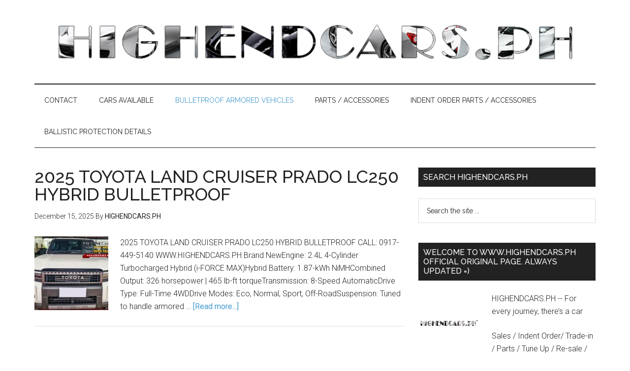

--- FILE ---
content_type: text/html; charset=UTF-8
request_url: https://highendcars.ph/index.php/category/brand-new-bulletproof-vehicles/
body_size: 18412
content:
<!DOCTYPE html>
<html dir="ltr" lang="en-US" prefix="og: https://ogp.me/ns#">
<head >
<meta charset="UTF-8" />
<meta name="viewport" content="width=device-width, initial-scale=1" />
<title>Bulletproof Armored Vehicles | HIGHENDCARS.PH</title>
	<style>img:is([sizes="auto" i], [sizes^="auto," i]) { contain-intrinsic-size: 3000px 1500px }</style>
	
		<!-- All in One SEO 4.7.6 - aioseo.com -->
	<meta name="robots" content="noindex, max-snippet:-1, max-image-preview:large, max-video-preview:-1" />
	<link rel="canonical" href="https://highendcars.ph/index.php/category/brand-new-bulletproof-vehicles/" />
	<link rel="next" href="https://highendcars.ph/index.php/category/brand-new-bulletproof-vehicles/page/2/" />
	<meta name="generator" content="All in One SEO (AIOSEO) 4.7.6" />
		<script type="application/ld+json" class="aioseo-schema">
			{"@context":"https:\/\/schema.org","@graph":[{"@type":"BreadcrumbList","@id":"https:\/\/highendcars.ph\/category\/brand-new-bulletproof-vehicles\/#breadcrumblist","itemListElement":[{"@type":"ListItem","@id":"https:\/\/highendcars.ph\/#listItem","position":1,"name":"Home","item":"https:\/\/highendcars.ph\/","nextItem":{"@type":"ListItem","@id":"https:\/\/highendcars.ph\/index.php\/category\/brand-new-bulletproof-vehicles\/#listItem","name":"Bulletproof Armored Vehicles"}},{"@type":"ListItem","@id":"https:\/\/highendcars.ph\/index.php\/category\/brand-new-bulletproof-vehicles\/#listItem","position":2,"name":"Bulletproof Armored Vehicles","previousItem":{"@type":"ListItem","@id":"https:\/\/highendcars.ph\/#listItem","name":"Home"}}]},{"@type":"CollectionPage","@id":"https:\/\/highendcars.ph\/category\/brand-new-bulletproof-vehicles\/#collectionpage","url":"https:\/\/highendcars.ph\/category\/brand-new-bulletproof-vehicles\/","name":"Bulletproof Armored Vehicles | HIGHENDCARS.PH","inLanguage":"en-US","isPartOf":{"@id":"https:\/\/highendcars.ph\/#website"},"breadcrumb":{"@id":"https:\/\/highendcars.ph\/category\/brand-new-bulletproof-vehicles\/#breadcrumblist"}},{"@type":"Organization","@id":"https:\/\/highendcars.ph\/#organization","name":"HIGHENDCARS.PH","description":"The Premium High End Cars and Bulletproof Vehicle Dealer in the Philippines\u00a0(BEST PRICE BEST DEALS)\u00a0","url":"https:\/\/highendcars.ph\/"},{"@type":"WebSite","@id":"https:\/\/highendcars.ph\/#website","url":"https:\/\/highendcars.ph\/","name":"HIGHENDCARS.PH","description":"The Premium High End Cars and Bulletproof Vehicle Dealer in the Philippines\u00a0(BEST PRICE BEST DEALS)\u00a0","inLanguage":"en-US","publisher":{"@id":"https:\/\/highendcars.ph\/#organization"}}]}
		</script>
		<!-- All in One SEO -->

<link rel='dns-prefetch' href='//fonts.googleapis.com' />
<link rel="alternate" type="application/rss+xml" title="HIGHENDCARS.PH &raquo; Feed" href="https://highendcars.ph/index.php/feed/" />
<link rel="alternate" type="application/rss+xml" title="HIGHENDCARS.PH &raquo; Comments Feed" href="https://highendcars.ph/index.php/comments/feed/" />
<link rel="alternate" type="application/rss+xml" title="HIGHENDCARS.PH &raquo; Bulletproof Armored Vehicles Category Feed" href="https://highendcars.ph/index.php/category/brand-new-bulletproof-vehicles/feed/" />
<script type="text/javascript">
/* <![CDATA[ */
window._wpemojiSettings = {"baseUrl":"https:\/\/s.w.org\/images\/core\/emoji\/15.0.3\/72x72\/","ext":".png","svgUrl":"https:\/\/s.w.org\/images\/core\/emoji\/15.0.3\/svg\/","svgExt":".svg","source":{"concatemoji":"https:\/\/highendcars.ph\/wp-includes\/js\/wp-emoji-release.min.js?ver=6.7.4"}};
/*! This file is auto-generated */
!function(i,n){var o,s,e;function c(e){try{var t={supportTests:e,timestamp:(new Date).valueOf()};sessionStorage.setItem(o,JSON.stringify(t))}catch(e){}}function p(e,t,n){e.clearRect(0,0,e.canvas.width,e.canvas.height),e.fillText(t,0,0);var t=new Uint32Array(e.getImageData(0,0,e.canvas.width,e.canvas.height).data),r=(e.clearRect(0,0,e.canvas.width,e.canvas.height),e.fillText(n,0,0),new Uint32Array(e.getImageData(0,0,e.canvas.width,e.canvas.height).data));return t.every(function(e,t){return e===r[t]})}function u(e,t,n){switch(t){case"flag":return n(e,"\ud83c\udff3\ufe0f\u200d\u26a7\ufe0f","\ud83c\udff3\ufe0f\u200b\u26a7\ufe0f")?!1:!n(e,"\ud83c\uddfa\ud83c\uddf3","\ud83c\uddfa\u200b\ud83c\uddf3")&&!n(e,"\ud83c\udff4\udb40\udc67\udb40\udc62\udb40\udc65\udb40\udc6e\udb40\udc67\udb40\udc7f","\ud83c\udff4\u200b\udb40\udc67\u200b\udb40\udc62\u200b\udb40\udc65\u200b\udb40\udc6e\u200b\udb40\udc67\u200b\udb40\udc7f");case"emoji":return!n(e,"\ud83d\udc26\u200d\u2b1b","\ud83d\udc26\u200b\u2b1b")}return!1}function f(e,t,n){var r="undefined"!=typeof WorkerGlobalScope&&self instanceof WorkerGlobalScope?new OffscreenCanvas(300,150):i.createElement("canvas"),a=r.getContext("2d",{willReadFrequently:!0}),o=(a.textBaseline="top",a.font="600 32px Arial",{});return e.forEach(function(e){o[e]=t(a,e,n)}),o}function t(e){var t=i.createElement("script");t.src=e,t.defer=!0,i.head.appendChild(t)}"undefined"!=typeof Promise&&(o="wpEmojiSettingsSupports",s=["flag","emoji"],n.supports={everything:!0,everythingExceptFlag:!0},e=new Promise(function(e){i.addEventListener("DOMContentLoaded",e,{once:!0})}),new Promise(function(t){var n=function(){try{var e=JSON.parse(sessionStorage.getItem(o));if("object"==typeof e&&"number"==typeof e.timestamp&&(new Date).valueOf()<e.timestamp+604800&&"object"==typeof e.supportTests)return e.supportTests}catch(e){}return null}();if(!n){if("undefined"!=typeof Worker&&"undefined"!=typeof OffscreenCanvas&&"undefined"!=typeof URL&&URL.createObjectURL&&"undefined"!=typeof Blob)try{var e="postMessage("+f.toString()+"("+[JSON.stringify(s),u.toString(),p.toString()].join(",")+"));",r=new Blob([e],{type:"text/javascript"}),a=new Worker(URL.createObjectURL(r),{name:"wpTestEmojiSupports"});return void(a.onmessage=function(e){c(n=e.data),a.terminate(),t(n)})}catch(e){}c(n=f(s,u,p))}t(n)}).then(function(e){for(var t in e)n.supports[t]=e[t],n.supports.everything=n.supports.everything&&n.supports[t],"flag"!==t&&(n.supports.everythingExceptFlag=n.supports.everythingExceptFlag&&n.supports[t]);n.supports.everythingExceptFlag=n.supports.everythingExceptFlag&&!n.supports.flag,n.DOMReady=!1,n.readyCallback=function(){n.DOMReady=!0}}).then(function(){return e}).then(function(){var e;n.supports.everything||(n.readyCallback(),(e=n.source||{}).concatemoji?t(e.concatemoji):e.wpemoji&&e.twemoji&&(t(e.twemoji),t(e.wpemoji)))}))}((window,document),window._wpemojiSettings);
/* ]]> */
</script>
<link rel='stylesheet' id='twb-open-sans-css' href='https://fonts.googleapis.com/css?family=Open+Sans%3A300%2C400%2C500%2C600%2C700%2C800&#038;display=swap&#038;ver=6.7.4' type='text/css' media='all' />
<link rel='stylesheet' id='twbbwg-global-css' href='https://highendcars.ph/wp-content/plugins/photo-gallery/booster/assets/css/global.css?ver=1.0.0' type='text/css' media='all' />
<link rel='stylesheet' id='sbi_styles-css' href='https://highendcars.ph/wp-content/plugins/instagram-feed/css/sbi-styles.min.css?ver=6.6.1' type='text/css' media='all' />
<link rel='stylesheet' id='magazine-pro-theme-css' href='https://highendcars.ph/wp-content/themes/magazine-pro/style.css?ver=3.1' type='text/css' media='all' />
<style id='wp-emoji-styles-inline-css' type='text/css'>

	img.wp-smiley, img.emoji {
		display: inline !important;
		border: none !important;
		box-shadow: none !important;
		height: 1em !important;
		width: 1em !important;
		margin: 0 0.07em !important;
		vertical-align: -0.1em !important;
		background: none !important;
		padding: 0 !important;
	}
</style>
<link rel='stylesheet' id='wp-block-library-css' href='https://highendcars.ph/wp-includes/css/dist/block-library/style.min.css?ver=6.7.4' type='text/css' media='all' />
<style id='classic-theme-styles-inline-css' type='text/css'>
/*! This file is auto-generated */
.wp-block-button__link{color:#fff;background-color:#32373c;border-radius:9999px;box-shadow:none;text-decoration:none;padding:calc(.667em + 2px) calc(1.333em + 2px);font-size:1.125em}.wp-block-file__button{background:#32373c;color:#fff;text-decoration:none}
</style>
<style id='global-styles-inline-css' type='text/css'>
:root{--wp--preset--aspect-ratio--square: 1;--wp--preset--aspect-ratio--4-3: 4/3;--wp--preset--aspect-ratio--3-4: 3/4;--wp--preset--aspect-ratio--3-2: 3/2;--wp--preset--aspect-ratio--2-3: 2/3;--wp--preset--aspect-ratio--16-9: 16/9;--wp--preset--aspect-ratio--9-16: 9/16;--wp--preset--color--black: #000000;--wp--preset--color--cyan-bluish-gray: #abb8c3;--wp--preset--color--white: #ffffff;--wp--preset--color--pale-pink: #f78da7;--wp--preset--color--vivid-red: #cf2e2e;--wp--preset--color--luminous-vivid-orange: #ff6900;--wp--preset--color--luminous-vivid-amber: #fcb900;--wp--preset--color--light-green-cyan: #7bdcb5;--wp--preset--color--vivid-green-cyan: #00d084;--wp--preset--color--pale-cyan-blue: #8ed1fc;--wp--preset--color--vivid-cyan-blue: #0693e3;--wp--preset--color--vivid-purple: #9b51e0;--wp--preset--gradient--vivid-cyan-blue-to-vivid-purple: linear-gradient(135deg,rgba(6,147,227,1) 0%,rgb(155,81,224) 100%);--wp--preset--gradient--light-green-cyan-to-vivid-green-cyan: linear-gradient(135deg,rgb(122,220,180) 0%,rgb(0,208,130) 100%);--wp--preset--gradient--luminous-vivid-amber-to-luminous-vivid-orange: linear-gradient(135deg,rgba(252,185,0,1) 0%,rgba(255,105,0,1) 100%);--wp--preset--gradient--luminous-vivid-orange-to-vivid-red: linear-gradient(135deg,rgba(255,105,0,1) 0%,rgb(207,46,46) 100%);--wp--preset--gradient--very-light-gray-to-cyan-bluish-gray: linear-gradient(135deg,rgb(238,238,238) 0%,rgb(169,184,195) 100%);--wp--preset--gradient--cool-to-warm-spectrum: linear-gradient(135deg,rgb(74,234,220) 0%,rgb(151,120,209) 20%,rgb(207,42,186) 40%,rgb(238,44,130) 60%,rgb(251,105,98) 80%,rgb(254,248,76) 100%);--wp--preset--gradient--blush-light-purple: linear-gradient(135deg,rgb(255,206,236) 0%,rgb(152,150,240) 100%);--wp--preset--gradient--blush-bordeaux: linear-gradient(135deg,rgb(254,205,165) 0%,rgb(254,45,45) 50%,rgb(107,0,62) 100%);--wp--preset--gradient--luminous-dusk: linear-gradient(135deg,rgb(255,203,112) 0%,rgb(199,81,192) 50%,rgb(65,88,208) 100%);--wp--preset--gradient--pale-ocean: linear-gradient(135deg,rgb(255,245,203) 0%,rgb(182,227,212) 50%,rgb(51,167,181) 100%);--wp--preset--gradient--electric-grass: linear-gradient(135deg,rgb(202,248,128) 0%,rgb(113,206,126) 100%);--wp--preset--gradient--midnight: linear-gradient(135deg,rgb(2,3,129) 0%,rgb(40,116,252) 100%);--wp--preset--font-size--small: 13px;--wp--preset--font-size--medium: 20px;--wp--preset--font-size--large: 36px;--wp--preset--font-size--x-large: 42px;--wp--preset--spacing--20: 0.44rem;--wp--preset--spacing--30: 0.67rem;--wp--preset--spacing--40: 1rem;--wp--preset--spacing--50: 1.5rem;--wp--preset--spacing--60: 2.25rem;--wp--preset--spacing--70: 3.38rem;--wp--preset--spacing--80: 5.06rem;--wp--preset--shadow--natural: 6px 6px 9px rgba(0, 0, 0, 0.2);--wp--preset--shadow--deep: 12px 12px 50px rgba(0, 0, 0, 0.4);--wp--preset--shadow--sharp: 6px 6px 0px rgba(0, 0, 0, 0.2);--wp--preset--shadow--outlined: 6px 6px 0px -3px rgba(255, 255, 255, 1), 6px 6px rgba(0, 0, 0, 1);--wp--preset--shadow--crisp: 6px 6px 0px rgba(0, 0, 0, 1);}:where(.is-layout-flex){gap: 0.5em;}:where(.is-layout-grid){gap: 0.5em;}body .is-layout-flex{display: flex;}.is-layout-flex{flex-wrap: wrap;align-items: center;}.is-layout-flex > :is(*, div){margin: 0;}body .is-layout-grid{display: grid;}.is-layout-grid > :is(*, div){margin: 0;}:where(.wp-block-columns.is-layout-flex){gap: 2em;}:where(.wp-block-columns.is-layout-grid){gap: 2em;}:where(.wp-block-post-template.is-layout-flex){gap: 1.25em;}:where(.wp-block-post-template.is-layout-grid){gap: 1.25em;}.has-black-color{color: var(--wp--preset--color--black) !important;}.has-cyan-bluish-gray-color{color: var(--wp--preset--color--cyan-bluish-gray) !important;}.has-white-color{color: var(--wp--preset--color--white) !important;}.has-pale-pink-color{color: var(--wp--preset--color--pale-pink) !important;}.has-vivid-red-color{color: var(--wp--preset--color--vivid-red) !important;}.has-luminous-vivid-orange-color{color: var(--wp--preset--color--luminous-vivid-orange) !important;}.has-luminous-vivid-amber-color{color: var(--wp--preset--color--luminous-vivid-amber) !important;}.has-light-green-cyan-color{color: var(--wp--preset--color--light-green-cyan) !important;}.has-vivid-green-cyan-color{color: var(--wp--preset--color--vivid-green-cyan) !important;}.has-pale-cyan-blue-color{color: var(--wp--preset--color--pale-cyan-blue) !important;}.has-vivid-cyan-blue-color{color: var(--wp--preset--color--vivid-cyan-blue) !important;}.has-vivid-purple-color{color: var(--wp--preset--color--vivid-purple) !important;}.has-black-background-color{background-color: var(--wp--preset--color--black) !important;}.has-cyan-bluish-gray-background-color{background-color: var(--wp--preset--color--cyan-bluish-gray) !important;}.has-white-background-color{background-color: var(--wp--preset--color--white) !important;}.has-pale-pink-background-color{background-color: var(--wp--preset--color--pale-pink) !important;}.has-vivid-red-background-color{background-color: var(--wp--preset--color--vivid-red) !important;}.has-luminous-vivid-orange-background-color{background-color: var(--wp--preset--color--luminous-vivid-orange) !important;}.has-luminous-vivid-amber-background-color{background-color: var(--wp--preset--color--luminous-vivid-amber) !important;}.has-light-green-cyan-background-color{background-color: var(--wp--preset--color--light-green-cyan) !important;}.has-vivid-green-cyan-background-color{background-color: var(--wp--preset--color--vivid-green-cyan) !important;}.has-pale-cyan-blue-background-color{background-color: var(--wp--preset--color--pale-cyan-blue) !important;}.has-vivid-cyan-blue-background-color{background-color: var(--wp--preset--color--vivid-cyan-blue) !important;}.has-vivid-purple-background-color{background-color: var(--wp--preset--color--vivid-purple) !important;}.has-black-border-color{border-color: var(--wp--preset--color--black) !important;}.has-cyan-bluish-gray-border-color{border-color: var(--wp--preset--color--cyan-bluish-gray) !important;}.has-white-border-color{border-color: var(--wp--preset--color--white) !important;}.has-pale-pink-border-color{border-color: var(--wp--preset--color--pale-pink) !important;}.has-vivid-red-border-color{border-color: var(--wp--preset--color--vivid-red) !important;}.has-luminous-vivid-orange-border-color{border-color: var(--wp--preset--color--luminous-vivid-orange) !important;}.has-luminous-vivid-amber-border-color{border-color: var(--wp--preset--color--luminous-vivid-amber) !important;}.has-light-green-cyan-border-color{border-color: var(--wp--preset--color--light-green-cyan) !important;}.has-vivid-green-cyan-border-color{border-color: var(--wp--preset--color--vivid-green-cyan) !important;}.has-pale-cyan-blue-border-color{border-color: var(--wp--preset--color--pale-cyan-blue) !important;}.has-vivid-cyan-blue-border-color{border-color: var(--wp--preset--color--vivid-cyan-blue) !important;}.has-vivid-purple-border-color{border-color: var(--wp--preset--color--vivid-purple) !important;}.has-vivid-cyan-blue-to-vivid-purple-gradient-background{background: var(--wp--preset--gradient--vivid-cyan-blue-to-vivid-purple) !important;}.has-light-green-cyan-to-vivid-green-cyan-gradient-background{background: var(--wp--preset--gradient--light-green-cyan-to-vivid-green-cyan) !important;}.has-luminous-vivid-amber-to-luminous-vivid-orange-gradient-background{background: var(--wp--preset--gradient--luminous-vivid-amber-to-luminous-vivid-orange) !important;}.has-luminous-vivid-orange-to-vivid-red-gradient-background{background: var(--wp--preset--gradient--luminous-vivid-orange-to-vivid-red) !important;}.has-very-light-gray-to-cyan-bluish-gray-gradient-background{background: var(--wp--preset--gradient--very-light-gray-to-cyan-bluish-gray) !important;}.has-cool-to-warm-spectrum-gradient-background{background: var(--wp--preset--gradient--cool-to-warm-spectrum) !important;}.has-blush-light-purple-gradient-background{background: var(--wp--preset--gradient--blush-light-purple) !important;}.has-blush-bordeaux-gradient-background{background: var(--wp--preset--gradient--blush-bordeaux) !important;}.has-luminous-dusk-gradient-background{background: var(--wp--preset--gradient--luminous-dusk) !important;}.has-pale-ocean-gradient-background{background: var(--wp--preset--gradient--pale-ocean) !important;}.has-electric-grass-gradient-background{background: var(--wp--preset--gradient--electric-grass) !important;}.has-midnight-gradient-background{background: var(--wp--preset--gradient--midnight) !important;}.has-small-font-size{font-size: var(--wp--preset--font-size--small) !important;}.has-medium-font-size{font-size: var(--wp--preset--font-size--medium) !important;}.has-large-font-size{font-size: var(--wp--preset--font-size--large) !important;}.has-x-large-font-size{font-size: var(--wp--preset--font-size--x-large) !important;}
:where(.wp-block-post-template.is-layout-flex){gap: 1.25em;}:where(.wp-block-post-template.is-layout-grid){gap: 1.25em;}
:where(.wp-block-columns.is-layout-flex){gap: 2em;}:where(.wp-block-columns.is-layout-grid){gap: 2em;}
:root :where(.wp-block-pullquote){font-size: 1.5em;line-height: 1.6;}
</style>
<link rel='stylesheet' id='ctf_styles-css' href='https://highendcars.ph/wp-content/plugins/custom-twitter-feeds/css/ctf-styles.min.css?ver=2.2.5' type='text/css' media='all' />
<link rel='stylesheet' id='qligg-swiper-css' href='https://highendcars.ph/wp-content/plugins/insta-gallery/assets/frontend/swiper/swiper.min.css?ver=4.5.9' type='text/css' media='all' />
<link rel='stylesheet' id='qligg-frontend-css' href='https://highendcars.ph/wp-content/plugins/insta-gallery/build/frontend/css/style.css?ver=4.5.9' type='text/css' media='all' />
<link rel='stylesheet' id='bwg_fonts-css' href='https://highendcars.ph/wp-content/plugins/photo-gallery/css/bwg-fonts/fonts.css?ver=0.0.1' type='text/css' media='all' />
<link rel='stylesheet' id='sumoselect-css' href='https://highendcars.ph/wp-content/plugins/photo-gallery/css/sumoselect.min.css?ver=3.4.6' type='text/css' media='all' />
<link rel='stylesheet' id='mCustomScrollbar-css' href='https://highendcars.ph/wp-content/plugins/photo-gallery/css/jquery.mCustomScrollbar.min.css?ver=3.1.5' type='text/css' media='all' />
<link rel='stylesheet' id='bwg_frontend-css' href='https://highendcars.ph/wp-content/plugins/photo-gallery/css/styles.min.css?ver=1.8.31' type='text/css' media='all' />
<link rel='stylesheet' id='bigger-picture-css' href='https://highendcars.ph/wp-content/plugins/youtube-channel/assets/lib/bigger-picture/css/bigger-picture.min.css?ver=3.24.7' type='text/css' media='all' />
<link rel='stylesheet' id='youtube-channel-css' href='https://highendcars.ph/wp-content/plugins/youtube-channel/assets/css/youtube-channel.min.css?ver=3.24.7' type='text/css' media='all' />
<link rel='stylesheet' id='dashicons-css' href='https://highendcars.ph/wp-includes/css/dashicons.min.css?ver=6.7.4' type='text/css' media='all' />
<link rel='stylesheet' id='google-fonts-css' href='//fonts.googleapis.com/css?family=Roboto%3A300%2C400%7CRaleway%3A400%2C500%2C900&#038;ver=3.1' type='text/css' media='all' />
<script type="text/javascript" src="https://highendcars.ph/wp-includes/js/jquery/jquery.min.js?ver=3.7.1" id="jquery-core-js"></script>
<script type="text/javascript" src="https://highendcars.ph/wp-includes/js/jquery/jquery-migrate.min.js?ver=3.4.1" id="jquery-migrate-js"></script>
<script type="text/javascript" src="https://highendcars.ph/wp-content/plugins/photo-gallery/booster/assets/js/circle-progress.js?ver=1.2.2" id="twbbwg-circle-js"></script>
<script type="text/javascript" id="twbbwg-global-js-extra">
/* <![CDATA[ */
var twb = {"nonce":"f90fcd8570","ajax_url":"https:\/\/highendcars.ph\/wp-admin\/admin-ajax.php","plugin_url":"https:\/\/highendcars.ph\/wp-content\/plugins\/photo-gallery\/booster","href":"https:\/\/highendcars.ph\/wp-admin\/admin.php?page=twbbwg_photo-gallery"};
var twb = {"nonce":"f90fcd8570","ajax_url":"https:\/\/highendcars.ph\/wp-admin\/admin-ajax.php","plugin_url":"https:\/\/highendcars.ph\/wp-content\/plugins\/photo-gallery\/booster","href":"https:\/\/highendcars.ph\/wp-admin\/admin.php?page=twbbwg_photo-gallery"};
/* ]]> */
</script>
<script type="text/javascript" src="https://highendcars.ph/wp-content/plugins/photo-gallery/booster/assets/js/global.js?ver=1.0.0" id="twbbwg-global-js"></script>
<script type="text/javascript" src="https://highendcars.ph/wp-content/plugins/photo-gallery/js/jquery.sumoselect.min.js?ver=3.4.6" id="sumoselect-js"></script>
<script type="text/javascript" src="https://highendcars.ph/wp-content/plugins/photo-gallery/js/tocca.min.js?ver=2.0.9" id="bwg_mobile-js"></script>
<script type="text/javascript" src="https://highendcars.ph/wp-content/plugins/photo-gallery/js/jquery.mCustomScrollbar.concat.min.js?ver=3.1.5" id="mCustomScrollbar-js"></script>
<script type="text/javascript" src="https://highendcars.ph/wp-content/plugins/photo-gallery/js/jquery.fullscreen.min.js?ver=0.6.0" id="jquery-fullscreen-js"></script>
<script type="text/javascript" id="bwg_frontend-js-extra">
/* <![CDATA[ */
var bwg_objectsL10n = {"bwg_field_required":"field is required.","bwg_mail_validation":"This is not a valid email address.","bwg_search_result":"There are no images matching your search.","bwg_select_tag":"Select Tag","bwg_order_by":"Order By","bwg_search":"Search","bwg_show_ecommerce":"Show Ecommerce","bwg_hide_ecommerce":"Hide Ecommerce","bwg_show_comments":"Show Comments","bwg_hide_comments":"Hide Comments","bwg_restore":"Restore","bwg_maximize":"Maximize","bwg_fullscreen":"Fullscreen","bwg_exit_fullscreen":"Exit Fullscreen","bwg_search_tag":"SEARCH...","bwg_tag_no_match":"No tags found","bwg_all_tags_selected":"All tags selected","bwg_tags_selected":"tags selected","play":"Play","pause":"Pause","is_pro":"","bwg_play":"Play","bwg_pause":"Pause","bwg_hide_info":"Hide info","bwg_show_info":"Show info","bwg_hide_rating":"Hide rating","bwg_show_rating":"Show rating","ok":"Ok","cancel":"Cancel","select_all":"Select all","lazy_load":"0","lazy_loader":"https:\/\/highendcars.ph\/wp-content\/plugins\/photo-gallery\/images\/ajax_loader.png","front_ajax":"0","bwg_tag_see_all":"see all tags","bwg_tag_see_less":"see less tags"};
/* ]]> */
</script>
<script type="text/javascript" src="https://highendcars.ph/wp-content/plugins/photo-gallery/js/scripts.min.js?ver=1.8.31" id="bwg_frontend-js"></script>
<script type="text/javascript" src="https://highendcars.ph/wp-content/themes/magazine-pro/js/entry-date.js?ver=1.0.0" id="magazine-entry-date-js"></script>
<script type="text/javascript" src="https://highendcars.ph/wp-content/themes/magazine-pro/js/responsive-menu.js?ver=1.0.0" id="magazine-responsive-menu-js"></script>
<link rel="https://api.w.org/" href="https://highendcars.ph/index.php/wp-json/" /><link rel="alternate" title="JSON" type="application/json" href="https://highendcars.ph/index.php/wp-json/wp/v2/categories/38" /><link rel="EditURI" type="application/rsd+xml" title="RSD" href="https://highendcars.ph/xmlrpc.php?rsd" />
<meta name="generator" content="WordPress 6.7.4" />
<link rel="pingback" href="https://highendcars.ph/xmlrpc.php" />
<style type="text/css">.site-title a { background: url(https://highendcars.ph/wp-content/uploads/2024/07/cropped-header.png) no-repeat !important; }</style>

<!-- Meta Pixel Code -->
<script type='text/javascript'>
!function(f,b,e,v,n,t,s){if(f.fbq)return;n=f.fbq=function(){n.callMethod?
n.callMethod.apply(n,arguments):n.queue.push(arguments)};if(!f._fbq)f._fbq=n;
n.push=n;n.loaded=!0;n.version='2.0';n.queue=[];t=b.createElement(e);t.async=!0;
t.src=v;s=b.getElementsByTagName(e)[0];s.parentNode.insertBefore(t,s)}(window,
document,'script','https://connect.facebook.net/en_US/fbevents.js?v=next');
</script>
<!-- End Meta Pixel Code -->

      <script type='text/javascript'>
        var url = window.location.origin + '?ob=open-bridge';
        fbq('set', 'openbridge', '1110554389141127', url);
      </script>
    <script type='text/javascript'>fbq('init', '1110554389141127', {}, {
    "agent": "wordpress-6.7.4-3.0.16"
})</script><script type='text/javascript'>
    fbq('track', 'PageView', []);
  </script>
<!-- Meta Pixel Code -->
<noscript>
<img height="1" width="1" style="display:none" alt="fbpx"
src="https://www.facebook.com/tr?id=1110554389141127&ev=PageView&noscript=1" />
</noscript>
<!-- End Meta Pixel Code -->
<link rel="icon" href="https://highendcars.ph/wp-content/uploads/2022/11/cropped-high-end-cars-philippines-32x32.jpg" sizes="32x32" />
<link rel="icon" href="https://highendcars.ph/wp-content/uploads/2022/11/cropped-high-end-cars-philippines-192x192.jpg" sizes="192x192" />
<link rel="apple-touch-icon" href="https://highendcars.ph/wp-content/uploads/2022/11/cropped-high-end-cars-philippines-180x180.jpg" />
<meta name="msapplication-TileImage" content="https://highendcars.ph/wp-content/uploads/2022/11/cropped-high-end-cars-philippines-270x270.jpg" />
</head>
<body class="archive category category-brand-new-bulletproof-vehicles category-38 custom-header header-image header-full-width content-sidebar genesis-breadcrumbs-hidden genesis-footer-widgets-hidden magazine-pro-blue" itemscope itemtype="https://schema.org/WebPage"><div class="site-container"><header class="site-header" itemscope itemtype="https://schema.org/WPHeader"><div class="wrap"><div class="title-area"><p class="site-title" itemprop="headline"><a href="https://highendcars.ph/">HIGHENDCARS.PH</a></p><p class="site-description" itemprop="description">The Premium High End Cars and Bulletproof Vehicle Dealer in the Philippines (BEST PRICE BEST DEALS) </p></div></div></header><nav class="nav-secondary" aria-label="Secondary" itemscope itemtype="https://schema.org/SiteNavigationElement"><div class="wrap"><ul id="menu-menu" class="menu genesis-nav-menu menu-secondary"><li id="menu-item-718" class="menu-item menu-item-type-post_type menu-item-object-page menu-item-718"><a href="https://highendcars.ph/index.php/bank-financing-auto-loan-available/" itemprop="url"><span itemprop="name">Contact</span></a></li>
<li id="menu-item-784" class="menu-item menu-item-type-taxonomy menu-item-object-category menu-item-has-children menu-item-784"><a href="https://highendcars.ph/index.php/category/cars-available/" itemprop="url"><span itemprop="name">Cars Available</span></a>
<ul class="sub-menu">
	<li id="menu-item-810" class="menu-item menu-item-type-taxonomy menu-item-object-category menu-item-810"><a href="https://highendcars.ph/index.php/category/cars-available/abarth/" itemprop="url"><span itemprop="name">Abarth</span></a></li>
	<li id="menu-item-811" class="menu-item menu-item-type-taxonomy menu-item-object-category menu-item-811"><a href="https://highendcars.ph/index.php/category/cars-available/alfa-romeo/" itemprop="url"><span itemprop="name">Alfa Romeo</span></a></li>
	<li id="menu-item-812" class="menu-item menu-item-type-taxonomy menu-item-object-category menu-item-812"><a href="https://highendcars.ph/index.php/category/cars-available/audi/" itemprop="url"><span itemprop="name">Audi</span></a></li>
	<li id="menu-item-1055" class="menu-item menu-item-type-taxonomy menu-item-object-category menu-item-1055"><a href="https://highendcars.ph/index.php/category/cars-available/aston-martin/" itemprop="url"><span itemprop="name">Aston Martin</span></a></li>
	<li id="menu-item-844" class="menu-item menu-item-type-taxonomy menu-item-object-category menu-item-844"><a href="https://highendcars.ph/index.php/category/uncategorized/atv-all-terrain-vehicle/" itemprop="url"><span itemprop="name">ATV (All-Terrain Vehicle) and Motorcycle</span></a></li>
	<li id="menu-item-813" class="menu-item menu-item-type-taxonomy menu-item-object-category menu-item-813"><a href="https://highendcars.ph/index.php/category/cars-available/bentley/" itemprop="url"><span itemprop="name">Bentley</span></a></li>
	<li id="menu-item-814" class="menu-item menu-item-type-taxonomy menu-item-object-category menu-item-814"><a href="https://highendcars.ph/index.php/category/cars-available/bmw/" itemprop="url"><span itemprop="name">BMW</span></a></li>
	<li id="menu-item-783" class="menu-item menu-item-type-taxonomy menu-item-object-category menu-item-783"><a href="https://highendcars.ph/index.php/category/cars-available/cadillac/" itemprop="url"><span itemprop="name">Cadillac</span></a></li>
	<li id="menu-item-815" class="menu-item menu-item-type-taxonomy menu-item-object-category menu-item-815"><a href="https://highendcars.ph/index.php/category/cars-available/chevrolet/" itemprop="url"><span itemprop="name">Chevrolet</span></a></li>
	<li id="menu-item-816" class="menu-item menu-item-type-taxonomy menu-item-object-category menu-item-816"><a href="https://highendcars.ph/index.php/category/cars-available/chrysler/" itemprop="url"><span itemprop="name">Chrysler</span></a></li>
	<li id="menu-item-817" class="menu-item menu-item-type-taxonomy menu-item-object-category menu-item-817"><a href="https://highendcars.ph/index.php/category/cars-available/dodge/" itemprop="url"><span itemprop="name">Dodge</span></a></li>
	<li id="menu-item-818" class="menu-item menu-item-type-taxonomy menu-item-object-category menu-item-818"><a href="https://highendcars.ph/index.php/category/cars-available/ferrari/" itemprop="url"><span itemprop="name">Ferrari</span></a></li>
	<li id="menu-item-819" class="menu-item menu-item-type-taxonomy menu-item-object-category menu-item-819"><a href="https://highendcars.ph/index.php/category/cars-available/ford/" itemprop="url"><span itemprop="name">Ford</span></a></li>
	<li id="menu-item-820" class="menu-item menu-item-type-taxonomy menu-item-object-category menu-item-820"><a href="https://highendcars.ph/index.php/category/cars-available/gmc/" itemprop="url"><span itemprop="name">GMC</span></a></li>
	<li id="menu-item-821" class="menu-item menu-item-type-taxonomy menu-item-object-category menu-item-821"><a href="https://highendcars.ph/index.php/category/cars-available/honda/" itemprop="url"><span itemprop="name">Honda</span></a></li>
	<li id="menu-item-822" class="menu-item menu-item-type-taxonomy menu-item-object-category menu-item-822"><a href="https://highendcars.ph/index.php/category/cars-available/hummer/" itemprop="url"><span itemprop="name">Hummer</span></a></li>
	<li id="menu-item-3548" class="menu-item menu-item-type-taxonomy menu-item-object-category menu-item-3548"><a href="https://highendcars.ph/index.php/category/cars-available/hyundai/" itemprop="url"><span itemprop="name">Hyundai</span></a></li>
	<li id="menu-item-823" class="menu-item menu-item-type-taxonomy menu-item-object-category menu-item-823"><a href="https://highendcars.ph/index.php/category/cars-available/infiniti/" itemprop="url"><span itemprop="name">Infiniti</span></a></li>
	<li id="menu-item-825" class="menu-item menu-item-type-taxonomy menu-item-object-category menu-item-825"><a href="https://highendcars.ph/index.php/category/cars-available/jeep/" itemprop="url"><span itemprop="name">Jeep</span></a></li>
	<li id="menu-item-824" class="menu-item menu-item-type-taxonomy menu-item-object-category menu-item-824"><a href="https://highendcars.ph/index.php/category/cars-available/jaguar/" itemprop="url"><span itemprop="name">Jaguar</span></a></li>
	<li id="menu-item-11809" class="menu-item menu-item-type-taxonomy menu-item-object-category menu-item-11809"><a href="https://highendcars.ph/index.php/category/cars-available/lamborghini/" itemprop="url"><span itemprop="name">Lamborghini</span></a></li>
	<li id="menu-item-826" class="menu-item menu-item-type-taxonomy menu-item-object-category menu-item-826"><a href="https://highendcars.ph/index.php/category/cars-available/land-roverrange-rover/" itemprop="url"><span itemprop="name">Land Rover/Range Rover</span></a></li>
	<li id="menu-item-827" class="menu-item menu-item-type-taxonomy menu-item-object-category menu-item-827"><a href="https://highendcars.ph/index.php/category/cars-available/lexus/" itemprop="url"><span itemprop="name">Lexus</span></a></li>
	<li id="menu-item-828" class="menu-item menu-item-type-taxonomy menu-item-object-category menu-item-828"><a href="https://highendcars.ph/index.php/category/cars-available/lincoln/" itemprop="url"><span itemprop="name">Lincoln</span></a></li>
	<li id="menu-item-829" class="menu-item menu-item-type-taxonomy menu-item-object-category menu-item-829"><a href="https://highendcars.ph/index.php/category/cars-available/maserati/" itemprop="url"><span itemprop="name">Maserati</span></a></li>
	<li id="menu-item-830" class="menu-item menu-item-type-taxonomy menu-item-object-category menu-item-830"><a href="https://highendcars.ph/index.php/category/cars-available/mercedes-benz/" itemprop="url"><span itemprop="name">Mercedes Benz</span></a></li>
	<li id="menu-item-832" class="menu-item menu-item-type-taxonomy menu-item-object-category menu-item-832"><a href="https://highendcars.ph/index.php/category/cars-available/mitsubushi/" itemprop="url"><span itemprop="name">Mitsubushi</span></a></li>
	<li id="menu-item-831" class="menu-item menu-item-type-taxonomy menu-item-object-category menu-item-831"><a href="https://highendcars.ph/index.php/category/cars-available/mini-cooper/" itemprop="url"><span itemprop="name">Mini Cooper</span></a></li>
	<li id="menu-item-833" class="menu-item menu-item-type-taxonomy menu-item-object-category menu-item-833"><a href="https://highendcars.ph/index.php/category/cars-available/nissan/" itemprop="url"><span itemprop="name">Nissan</span></a></li>
	<li id="menu-item-834" class="menu-item menu-item-type-taxonomy menu-item-object-category menu-item-834"><a href="https://highendcars.ph/index.php/category/cars-available/polaris/" itemprop="url"><span itemprop="name">Polaris</span></a></li>
	<li id="menu-item-659" class="menu-item menu-item-type-taxonomy menu-item-object-category menu-item-659"><a href="https://highendcars.ph/index.php/category/cars-available/porsche/" itemprop="url"><span itemprop="name">Porsche</span></a></li>
	<li id="menu-item-660" class="menu-item menu-item-type-taxonomy menu-item-object-category menu-item-660"><a href="https://highendcars.ph/index.php/category/cars-available/rolls-royce/" itemprop="url"><span itemprop="name">Rolls Royce</span></a></li>
	<li id="menu-item-661" class="menu-item menu-item-type-taxonomy menu-item-object-category menu-item-661"><a href="https://highendcars.ph/index.php/category/cars-available/subaru/" itemprop="url"><span itemprop="name">Subaru</span></a></li>
	<li id="menu-item-9710" class="menu-item menu-item-type-taxonomy menu-item-object-category menu-item-9710"><a href="https://highendcars.ph/index.php/category/cars-available/tesla/" itemprop="url"><span itemprop="name">Tesla</span></a></li>
	<li id="menu-item-662" class="menu-item menu-item-type-taxonomy menu-item-object-category menu-item-662"><a href="https://highendcars.ph/index.php/category/cars-available/toyota/" itemprop="url"><span itemprop="name">Toyota</span></a></li>
	<li id="menu-item-664" class="menu-item menu-item-type-taxonomy menu-item-object-category menu-item-664"><a href="https://highendcars.ph/index.php/category/cars-available/toyota-land-cruiser-all-models/" itemprop="url"><span itemprop="name">Toyota Land Cruiser All Models</span></a></li>
	<li id="menu-item-663" class="menu-item menu-item-type-taxonomy menu-item-object-category menu-item-663"><a href="https://highendcars.ph/index.php/category/cars-available/toyota-coaster-mini-bus/" itemprop="url"><span itemprop="name">Toyota Coaster Mini Bus</span></a></li>
	<li id="menu-item-665" class="menu-item menu-item-type-taxonomy menu-item-object-category menu-item-665"><a href="https://highendcars.ph/index.php/category/cars-available/volkswagen/" itemprop="url"><span itemprop="name">Volkswagen</span></a></li>
	<li id="menu-item-3462" class="menu-item menu-item-type-taxonomy menu-item-object-category menu-item-3462"><a href="https://highendcars.ph/index.php/category/cars-available/trailer-home/" itemprop="url"><span itemprop="name">Trailer Home</span></a></li>
</ul>
</li>
<li id="menu-item-772" class="menu-item menu-item-type-taxonomy menu-item-object-category current-menu-item menu-item-has-children menu-item-772"><a href="https://highendcars.ph/index.php/category/brand-new-bulletproof-vehicles/" aria-current="page" itemprop="url"><span itemprop="name">Bulletproof Armored Vehicles</span></a>
<ul class="sub-menu">
	<li id="menu-item-1370" class="menu-item menu-item-type-taxonomy menu-item-object-category menu-item-1370"><a href="https://highendcars.ph/index.php/category/brand-new-bulletproof-vehicles/cadillac-escalade-armored-bulletproof/" itemprop="url"><span itemprop="name">Cadillac Escalade Armored / Bulletproof</span></a></li>
	<li id="menu-item-4652" class="menu-item menu-item-type-taxonomy menu-item-object-category menu-item-4652"><a href="https://highendcars.ph/index.php/category/brand-new-bulletproof-vehicles/lincoln-navigator-bulletproof-armored/" itemprop="url"><span itemprop="name">Lincoln Navigator Bulletproof / Armored</span></a></li>
	<li id="menu-item-1339" class="menu-item menu-item-type-taxonomy menu-item-object-category menu-item-1339"><a href="https://highendcars.ph/index.php/category/brand-new-bulletproof-vehicles/lexus-armored-bulletproof/" itemprop="url"><span itemprop="name">Lexus Armored / Bulletproof</span></a></li>
	<li id="menu-item-2953" class="menu-item menu-item-type-taxonomy menu-item-object-category menu-item-2953"><a href="https://highendcars.ph/index.php/category/brand-new-bulletproof-vehicles/chevrolet-suburban-armored-bulletproof/" itemprop="url"><span itemprop="name">Chevrolet Armored / Bulletproof</span></a></li>
	<li id="menu-item-3108" class="menu-item menu-item-type-taxonomy menu-item-object-category menu-item-3108"><a href="https://highendcars.ph/index.php/category/brand-new-bulletproof-vehicles/range-rover-autobiography-armored-bulletproof/" itemprop="url"><span itemprop="name">Range Rover Autobiography Armored / Bulletproof</span></a></li>
	<li id="menu-item-4496" class="menu-item menu-item-type-taxonomy menu-item-object-category menu-item-4496"><a href="https://highendcars.ph/index.php/category/brand-new-bulletproof-vehicles/mercedes-benz-g63-armored-bulletproof/" itemprop="url"><span itemprop="name">Mercedes Benz G63 Armored / Bulletproof</span></a></li>
	<li id="menu-item-11063" class="menu-item menu-item-type-taxonomy menu-item-object-category menu-item-11063"><a href="https://highendcars.ph/index.php/category/brand-new-bulletproof-vehicles/mercedes-benz-s580-armored-bulletproof/" itemprop="url"><span itemprop="name">Mercedes Benz S580 Armored / Bulletproof</span></a></li>
	<li id="menu-item-9511" class="menu-item menu-item-type-taxonomy menu-item-object-category menu-item-9511"><a href="https://highendcars.ph/index.php/category/brand-new-bulletproof-vehicles/toyota-land-cruiser-armored-bulletproof/" itemprop="url"><span itemprop="name">Toyota Land Cruiser Armored / Bulletproof</span></a></li>
</ul>
</li>
<li id="menu-item-835" class="menu-item menu-item-type-taxonomy menu-item-object-category menu-item-has-children menu-item-835"><a href="https://highendcars.ph/index.php/category/parts-accessories/" itemprop="url"><span itemprop="name">Parts / Accessories</span></a>
<ul class="sub-menu">
	<li id="menu-item-6957" class="menu-item menu-item-type-taxonomy menu-item-object-category menu-item-6957"><a href="https://highendcars.ph/index.php/category/parts-accessories/mbs-autobiography-seats/" itemprop="url"><span itemprop="name">MBS Autobiography Seats</span></a></li>
	<li id="menu-item-1348" class="menu-item menu-item-type-taxonomy menu-item-object-category menu-item-1348"><a href="https://highendcars.ph/index.php/category/parts-accessories/car-parts-and-accessories/" itemprop="url"><span itemprop="name">Car Parts and Accessories</span></a></li>
	<li id="menu-item-1187" class="menu-item menu-item-type-taxonomy menu-item-object-category menu-item-1187"><a href="https://highendcars.ph/index.php/category/parts-accessories/armored-vehicle-car-parts/" itemprop="url"><span itemprop="name">Armored Vehicle Car Parts</span></a></li>
	<li id="menu-item-1273" class="menu-item menu-item-type-taxonomy menu-item-object-category menu-item-1273"><a href="https://highendcars.ph/index.php/category/parts-accessories/toyota-land-cruiser-parts-dubai-version-euro-and-local-available/" itemprop="url"><span itemprop="name">Toyota Land Cruiser Parts Dubai Ver Euro and Local Available</span></a></li>
	<li id="menu-item-1196" class="menu-item menu-item-type-taxonomy menu-item-object-category menu-item-1196"><a href="https://highendcars.ph/index.php/category/parts-accessories/diesel-exhaust-fluid-def/" itemprop="url"><span itemprop="name">Diesel Exhaust Fluid (DEF)</span></a></li>
	<li id="menu-item-5228" class="menu-item menu-item-type-taxonomy menu-item-object-category menu-item-5228"><a href="https://highendcars.ph/index.php/category/parts-accessories/bulletproof-upgraded-brake-lines/" itemprop="url"><span itemprop="name">Bulletproof Upgraded Brake Lines</span></a></li>
	<li id="menu-item-8340" class="menu-item menu-item-type-taxonomy menu-item-object-category menu-item-8340"><a href="https://highendcars.ph/index.php/category/parts-accessories/bulletproof-glass/" itemprop="url"><span itemprop="name">Bulletproof Glass</span></a></li>
	<li id="menu-item-8622" class="menu-item menu-item-type-taxonomy menu-item-object-category menu-item-8622"><a href="https://highendcars.ph/index.php/category/parts-accessories/bulletproof-glass-residential-office/" itemprop="url"><span itemprop="name">Bulletproof Glass Residential / Office</span></a></li>
	<li id="menu-item-9118" class="menu-item menu-item-type-taxonomy menu-item-object-category menu-item-9118"><a href="https://highendcars.ph/index.php/category/parts-accessories/mobile-broadcasting-ob-van-and-equipment/" itemprop="url"><span itemprop="name">Mobile Broadcasting OB Van and Equipment</span></a></li>
	<li id="menu-item-9127" class="menu-item menu-item-type-taxonomy menu-item-object-category menu-item-9127"><a href="https://highendcars.ph/index.php/category/parts-accessories/we-buy-cars/" itemprop="url"><span itemprop="name">We Buy Cars</span></a></li>
	<li id="menu-item-14812" class="menu-item menu-item-type-taxonomy menu-item-object-category menu-item-14812"><a href="https://highendcars.ph/index.php/category/parts-accessories/boat-yacht/" itemprop="url"><span itemprop="name">Boat/Yacht</span></a></li>
</ul>
</li>
<li id="menu-item-719" class="menu-item menu-item-type-post_type menu-item-object-page menu-item-719"><a href="https://highendcars.ph/index.php/indent-order-parts-accessories/" itemprop="url"><span itemprop="name">Indent Order Parts / Accessories</span></a></li>
<li id="menu-item-717" class="menu-item menu-item-type-post_type menu-item-object-page menu-item-717"><a href="https://highendcars.ph/index.php/ballistic-protection-details/" itemprop="url"><span itemprop="name">Ballistic Protection Details</span></a></li>
</ul></div></nav><div class="site-inner"><div class="content-sidebar-wrap"><main class="content"><article class="post-17633 post type-post status-publish format-standard has-post-thumbnail category-toyota-land-cruiser-armored-bulletproof entry" aria-label="2025 TOYOTA LAND CRUISER PRADO LC250 HYBRID BULLETPROOF" itemscope itemtype="https://schema.org/CreativeWork"><header class="entry-header"><h2 class="entry-title" itemprop="headline"><a class="entry-title-link" rel="bookmark" href="https://highendcars.ph/index.php/2025/12/15/2025-toyota-land-cruiser-prado-lc250-hybrid-bulletproof/">2025 TOYOTA LAND CRUISER PRADO LC250 HYBRID BULLETPROOF</a></h2>
<p class="entry-meta"><time class="entry-time" itemprop="datePublished" datetime="2025-12-15T13:12:51+08:00">December 15, 2025</time> By <span class="entry-author" itemprop="author" itemscope itemtype="https://schema.org/Person"><a href="https://highendcars.ph/index.php/author/admin/" class="entry-author-link" rel="author" itemprop="url"><span class="entry-author-name" itemprop="name">HIGHENDCARS.PH</span></a></span>  </p></header><div class="entry-content" itemprop="text"><a class="entry-image-link" href="https://highendcars.ph/index.php/2025/12/15/2025-toyota-land-cruiser-prado-lc250-hybrid-bulletproof/" aria-hidden="true" tabindex="-1"><img width="150" height="150" src="https://highendcars.ph/wp-content/uploads/2025/12/1-6-150x150.jpg" class="alignleft post-image entry-image" alt="" itemprop="image" decoding="async" srcset="https://highendcars.ph/wp-content/uploads/2025/12/1-6-150x150.jpg 150w, https://highendcars.ph/wp-content/uploads/2025/12/1-6-100x100.jpg 100w" sizes="(max-width: 150px) 100vw, 150px" /></a><p>2025 TOYOTA LAND CRUISER PRADO LC250 HYBRID BULLETPROOF CALL: 0917-449-5140 WWW.HIGHENDCARS.PH



Brand NewEngine: 2.4L 4-Cylinder Turbocharged Hybrid (i-FORCE MAX)Hybrid Battery: 1.87-kWh NiMHCombined Output: 326 horsepower | 465 lb-ft torqueTransmission: 8-Speed AutomaticDrive Type: Full-Time 4WDDrive Modes: Eco, Normal, Sport, Off-RoadSuspension: Tuned to handle armored &#x02026; <a href="https://highendcars.ph/index.php/2025/12/15/2025-toyota-land-cruiser-prado-lc250-hybrid-bulletproof/" class="more-link">[Read more...]</a></p></div></article><article class="post-17607 post type-post status-publish format-standard has-post-thumbnail category-cadillac-escalade-armored-bulletproof entry" aria-label="2023 CADILLAC ESCALADE BULLETPROOF" itemscope itemtype="https://schema.org/CreativeWork"><header class="entry-header"><h2 class="entry-title" itemprop="headline"><a class="entry-title-link" rel="bookmark" href="https://highendcars.ph/index.php/2025/12/09/2023-cadillac-escalade-bulletproof/">2023 CADILLAC ESCALADE BULLETPROOF</a></h2>
<p class="entry-meta"><time class="entry-time" itemprop="datePublished" datetime="2025-12-09T14:16:13+08:00">December 9, 2025</time> By <span class="entry-author" itemprop="author" itemscope itemtype="https://schema.org/Person"><a href="https://highendcars.ph/index.php/author/admin/" class="entry-author-link" rel="author" itemprop="url"><span class="entry-author-name" itemprop="name">HIGHENDCARS.PH</span></a></span>  </p></header><div class="entry-content" itemprop="text"><a class="entry-image-link" href="https://highendcars.ph/index.php/2025/12/09/2023-cadillac-escalade-bulletproof/" aria-hidden="true" tabindex="-1"><img width="150" height="150" src="https://highendcars.ph/wp-content/uploads/2025/12/2-3-150x150.jpg" class="alignleft post-image entry-image" alt="" itemprop="image" decoding="async" loading="lazy" srcset="https://highendcars.ph/wp-content/uploads/2025/12/2-3-150x150.jpg 150w, https://highendcars.ph/wp-content/uploads/2025/12/2-3-100x100.jpg 100w" sizes="auto, (max-width: 150px) 100vw, 150px" /></a><p>2023 CADILLAC ESCALADE BULLETPROOF CALL: 0917-449-5140 WWW.HIGHENDCARS.PH



Excellent Condition6.2L V8 Gasoline10-speed automaticFour-wheel drive (4WD)High Quality ArmorBulletproof Level 6Mileage: 7t Kms onlyReady Stock



HIGHENDCARS.PH -- For every journey, there’s a car



Sales / Indent Order/ Trade-in / Parts / Tune Up / Re-sale / Financing / Bulletproof Vehicles &amp; &#x02026; <a href="https://highendcars.ph/index.php/2025/12/09/2023-cadillac-escalade-bulletproof/" class="more-link">[Read more...]</a></p></div></article><article class="post-17581 post type-post status-publish format-standard has-post-thumbnail category-infiniti-armored-bulletproof entry" aria-label="2025 INFINITI QX80 BULLETPROOF" itemscope itemtype="https://schema.org/CreativeWork"><header class="entry-header"><h2 class="entry-title" itemprop="headline"><a class="entry-title-link" rel="bookmark" href="https://highendcars.ph/index.php/2025/12/06/2025-infiniti-qx80-bulletproof/">2025 INFINITI QX80 BULLETPROOF</a></h2>
<p class="entry-meta"><time class="entry-time" itemprop="datePublished" datetime="2025-12-06T16:19:41+08:00">December 6, 2025</time> By <span class="entry-author" itemprop="author" itemscope itemtype="https://schema.org/Person"><a href="https://highendcars.ph/index.php/author/admin/" class="entry-author-link" rel="author" itemprop="url"><span class="entry-author-name" itemprop="name">HIGHENDCARS.PH</span></a></span>  </p></header><div class="entry-content" itemprop="text"><a class="entry-image-link" href="https://highendcars.ph/index.php/2025/12/06/2025-infiniti-qx80-bulletproof/" aria-hidden="true" tabindex="-1"><img width="150" height="150" src="https://highendcars.ph/wp-content/uploads/2025/12/1-1-150x150.jpg" class="alignleft post-image entry-image" alt="" itemprop="image" decoding="async" loading="lazy" srcset="https://highendcars.ph/wp-content/uploads/2025/12/1-1-150x150.jpg 150w, https://highendcars.ph/wp-content/uploads/2025/12/1-1-100x100.jpg 100w" sizes="auto, (max-width: 150px) 100vw, 150px" /></a><p>2025 INFINITI QX80 BULLETPROOF CALL: 0917-449-5140 WWW.HIGHENDCARS.PH



Brand New3.5L V6 Twin Turbo9-speed shiftable automaticFour-wheel drive (4WD)High Quality ArmorBulletproof Level 6Ready Stock



HIGHENDCARS.PH -- For every journey, there’s a car



Sales / Indent Order/ Trade-in / Parts / Tune Up / Re-sale / Financing / Bulletproof Vehicles &amp; Armoring



Mobile: &#x02026; <a href="https://highendcars.ph/index.php/2025/12/06/2025-infiniti-qx80-bulletproof/" class="more-link">[Read more...]</a></p></div></article><article class="post-17562 post type-post status-publish format-standard has-post-thumbnail category-gmc-yukon-armored-bulletproof entry" aria-label="2025 GMC YUKON DENALI BULLETPROOF INKAS ARMOR" itemscope itemtype="https://schema.org/CreativeWork"><header class="entry-header"><h2 class="entry-title" itemprop="headline"><a class="entry-title-link" rel="bookmark" href="https://highendcars.ph/index.php/2025/11/28/2025-gmc-yukon-denali-bulletproof-inkas-armor/">2025 GMC YUKON DENALI BULLETPROOF INKAS ARMOR</a></h2>
<p class="entry-meta"><time class="entry-time" itemprop="datePublished" datetime="2025-11-28T11:18:25+08:00">November 28, 2025</time> By <span class="entry-author" itemprop="author" itemscope itemtype="https://schema.org/Person"><a href="https://highendcars.ph/index.php/author/admin/" class="entry-author-link" rel="author" itemprop="url"><span class="entry-author-name" itemprop="name">HIGHENDCARS.PH</span></a></span>  </p></header><div class="entry-content" itemprop="text"><a class="entry-image-link" href="https://highendcars.ph/index.php/2025/11/28/2025-gmc-yukon-denali-bulletproof-inkas-armor/" aria-hidden="true" tabindex="-1"><img width="150" height="150" src="https://highendcars.ph/wp-content/uploads/2025/11/1-10-150x150.jpg" class="alignleft post-image entry-image" alt="" itemprop="image" decoding="async" loading="lazy" srcset="https://highendcars.ph/wp-content/uploads/2025/11/1-10-150x150.jpg 150w, https://highendcars.ph/wp-content/uploads/2025/11/1-10-100x100.jpg 100w" sizes="auto, (max-width: 150px) 100vw, 150px" /></a><p>2025 GMC YUKON DENALI BULLETPROOF INKAS ARMOR CALL: 0917-449-5140 WWW.HIGHENDCARS.PH



Brand NewNew bodyEngine: 6.2L V8Transmission: 10-speed automaticDrive Type: Four-wheel drive (4WD)Interior: Premium leather, fractal stitching, authentic wood detailsBulletproof Level 6Armor by Inkas CanadaReady Stock



HIGHENDCARS.PH -- For every journey, there’s a car



Sales / Indent &#x02026; <a href="https://highendcars.ph/index.php/2025/11/28/2025-gmc-yukon-denali-bulletproof-inkas-armor/" class="more-link">[Read more...]</a></p></div></article><article class="post-17466 post type-post status-publish format-standard has-post-thumbnail category-toyota-fortuner-armored-bulletproof entry" aria-label="2025 TOYOTA FORTUNER GRS BULLETPROOF" itemscope itemtype="https://schema.org/CreativeWork"><header class="entry-header"><h2 class="entry-title" itemprop="headline"><a class="entry-title-link" rel="bookmark" href="https://highendcars.ph/index.php/2025/11/03/2025-toyota-fortuner-grs-bulletproof/">2025 TOYOTA FORTUNER GRS BULLETPROOF</a></h2>
<p class="entry-meta"><time class="entry-time" itemprop="datePublished" datetime="2025-11-03T08:58:11+08:00">November 3, 2025</time> By <span class="entry-author" itemprop="author" itemscope itemtype="https://schema.org/Person"><a href="https://highendcars.ph/index.php/author/admin/" class="entry-author-link" rel="author" itemprop="url"><span class="entry-author-name" itemprop="name">HIGHENDCARS.PH</span></a></span>  </p></header><div class="entry-content" itemprop="text"><a class="entry-image-link" href="https://highendcars.ph/index.php/2025/11/03/2025-toyota-fortuner-grs-bulletproof/" aria-hidden="true" tabindex="-1"><img width="150" height="150" src="https://highendcars.ph/wp-content/uploads/2025/11/3-150x150.jpg" class="alignleft post-image entry-image" alt="" itemprop="image" decoding="async" loading="lazy" srcset="https://highendcars.ph/wp-content/uploads/2025/11/3-150x150.jpg 150w, https://highendcars.ph/wp-content/uploads/2025/11/3-100x100.jpg 100w" sizes="auto, (max-width: 150px) 100vw, 150px" /></a><p>2018 CADILLAC ESCALADE BULLETPROOF INKAS ARMOR CALL: 0917-449-5140 WWW.HIGHENDCARS.PH



Brand New2.8L 4-cylinder turbocharged diesel6-speed automatic4x4 with Auto Disconnect Differential and Differential LockBlackhawk armoringBulletproof Level 6Ready Stock



HIGHENDCARS.PH -- For every journey, there’s a car



Sales / Indent Order/ Trade-in / Parts / Tune Up / Re-sale / &#x02026; <a href="https://highendcars.ph/index.php/2025/11/03/2025-toyota-fortuner-grs-bulletproof/" class="more-link">[Read more...]</a></p></div></article><div class="archive-pagination pagination"><div class="pagination-next alignright"><a href="https://highendcars.ph/index.php/category/brand-new-bulletproof-vehicles/page/2/" >Next Page &#x000BB;</a></div></div></main><aside class="sidebar sidebar-primary widget-area" role="complementary" aria-label="Primary Sidebar" itemscope itemtype="https://schema.org/WPSideBar"><section id="search-2" class="widget widget_search"><div class="widget-wrap"><h4 class="widget-title widgettitle">Search HIGHENDCARS.PH</h4>
<form class="search-form" method="get" action="https://highendcars.ph/" role="search" itemprop="potentialAction" itemscope itemtype="https://schema.org/SearchAction"><input class="search-form-input" type="search" name="s" id="searchform-1" placeholder="Search the site ..." itemprop="query-input"><input class="search-form-submit" type="submit" value="Search"><meta content="https://highendcars.ph/?s={s}" itemprop="target"></form></div></section>
<section id="user-profile-2" class="widget user-profile"><div class="widget-wrap"><h4 class="widget-title widgettitle">WELCOME TO WWW.HIGHENDCARS.PH OFFICIAL ORIGINAL PAGE. ALWAYS UPDATED =)</h4>
<p><span class="alignleft"><img alt='' src='https://secure.gravatar.com/avatar/48e77c782509f9712808609271b80066?s=125&#038;d=mm&#038;r=g' srcset='https://secure.gravatar.com/avatar/48e77c782509f9712808609271b80066?s=250&#038;d=mm&#038;r=g 2x' class='avatar avatar-125 photo' height='125' width='125' loading='lazy' decoding='async'/></span>HIGHENDCARS.PH -- For every journey, there’s a car</p>
<p>Sales / Indent Order/ Trade-in / Parts / Tune Up / Re-sale / Financing / Bulletproof Vehicles & Armoring</p>
<p>Mobile: 0917-449-5140 (Globe) / 0918-582-2735 (Smart)<br />
Email: highendcars133@gmail.com<br />
Official website: www.highendcars.ph</p>
<p>Highendcars.ph Parts and Accessories department.<br />
Extra parts, aftermarkets, accessories, performance parts and add~ons to your highend vehicles:</p>
</div></section>
<section id="featured-page-3" class="widget featured-content featuredpage"><div class="widget-wrap"></div></section>
<section id="youtube-channel-2" class="widget widget_youtube-channel"><div class="widget-wrap"><h4 class="widget-title widgettitle">Follow us on YOUTUBE</h4>
<div class="youtube_channel default responsive ytc_display_iframe"><div class="ytc_video_container ytc_video_1 ytc_video_first ar16_9" style="width:306px"><div class="fluid-width-video-wrapper"><iframe title="YouTube Video Player" width="306" height="172" src="https://www.youtube.com/embed/S0ND0W6EdUg?wmode=opaque" style="border:0" allowfullscreen id="ytc_S0ND0W6EdUg"></iframe></div></div><!-- .ytc_video_container --></div><!-- .youtube_channel --><div class="clearfix"></div></div></section>
<section id="custom_html-2" class="widget_text widget widget_custom_html"><div class="widget_text widget-wrap"><h4 class="widget-title widgettitle">Follow us on FACEBOOK</h4>
<div class="textwidget custom-html-widget"><div id="fb-root"></div>
<script async defer crossorigin="anonymous" src="https://connect.facebook.net/en_US/sdk.js#xfbml=1&version=v21.0"></script>

<div class="fb-page" data-href="https://www.facebook.com/HighEndCars/" data-tabs="timeline" data-width="500" data-height="" data-small-header="false" data-adapt-container-width="true" data-hide-cover="false" data-show-facepile="true"><blockquote cite="https://www.facebook.com/HighEndCars/" class="fb-xfbml-parse-ignore"><a href="https://www.facebook.com/HighEndCars/">High End Cars Philippines</a></blockquote></div></div></div></section>
<section id="instagram-feed-widget-3" class="widget widget_instagram-feed-widget"><div class="widget-wrap"><h4 class="widget-title widgettitle">Follow us on INSTAGRAM</h4>

<div id="sb_instagram"  class="sbi sbi_mob_col_2 sbi_tab_col_3 sbi_col_3 sbi_width_resp" style="padding-bottom: 10px;" data-feedid="*2"  data-res="auto" data-cols="3" data-colsmobile="2" data-colstablet="3" data-num="15" data-nummobile="12" data-item-padding="5" data-shortcode-atts="{&quot;feed&quot;:&quot;2&quot;}"  data-postid="17633" data-locatornonce="8a69991899" data-sbi-flags="favorLocal">
	<div class="sb_instagram_header  sbi_medium"   >
	<a class="sbi_header_link" target="_blank" rel="nofollow noopener" href="https://www.instagram.com/highendcars/" title="@highendcars">
		<div class="sbi_header_text">
			<div class="sbi_header_img"  data-avatar-url="https://scontent-sjc3-1.cdninstagram.com/v/t51.2885-19/104678769_2665376183727945_3538351182011149531_n.jpg?stp=dst-jpg_s206x206&amp;_nc_cat=100&amp;ccb=1-7&amp;_nc_sid=bf7eb4&amp;_nc_ohc=qm80c3eR7sUQ7kNvgFJBxRv&amp;_nc_zt=24&amp;_nc_ht=scontent-sjc3-1.cdninstagram.com&amp;edm=AP4hL3IEAAAA&amp;oh=00_AYC4T6T6N_MW6pytccc_qYkede6mHe4m6CKFlrcJbUOniw&amp;oe=6754621E">
									<div class="sbi_header_img_hover"  ><svg class="sbi_new_logo fa-instagram fa-w-14" aria-hidden="true" data-fa-processed="" aria-label="Instagram" data-prefix="fab" data-icon="instagram" role="img" viewBox="0 0 448 512">
	                <path fill="currentColor" d="M224.1 141c-63.6 0-114.9 51.3-114.9 114.9s51.3 114.9 114.9 114.9S339 319.5 339 255.9 287.7 141 224.1 141zm0 189.6c-41.1 0-74.7-33.5-74.7-74.7s33.5-74.7 74.7-74.7 74.7 33.5 74.7 74.7-33.6 74.7-74.7 74.7zm146.4-194.3c0 14.9-12 26.8-26.8 26.8-14.9 0-26.8-12-26.8-26.8s12-26.8 26.8-26.8 26.8 12 26.8 26.8zm76.1 27.2c-1.7-35.9-9.9-67.7-36.2-93.9-26.2-26.2-58-34.4-93.9-36.2-37-2.1-147.9-2.1-184.9 0-35.8 1.7-67.6 9.9-93.9 36.1s-34.4 58-36.2 93.9c-2.1 37-2.1 147.9 0 184.9 1.7 35.9 9.9 67.7 36.2 93.9s58 34.4 93.9 36.2c37 2.1 147.9 2.1 184.9 0 35.9-1.7 67.7-9.9 93.9-36.2 26.2-26.2 34.4-58 36.2-93.9 2.1-37 2.1-147.8 0-184.8zM398.8 388c-7.8 19.6-22.9 34.7-42.6 42.6-29.5 11.7-99.5 9-132.1 9s-102.7 2.6-132.1-9c-19.6-7.8-34.7-22.9-42.6-42.6-11.7-29.5-9-99.5-9-132.1s-2.6-102.7 9-132.1c7.8-19.6 22.9-34.7 42.6-42.6 29.5-11.7 99.5-9 132.1-9s102.7-2.6 132.1 9c19.6 7.8 34.7 22.9 42.6 42.6 11.7 29.5 9 99.5 9 132.1s2.7 102.7-9 132.1z"></path>
	            </svg></div>
					<img  src="https://highendcars.ph/wp-content/uploads/sb-instagram-feed-images/highendcars.webp" alt="High End Cars Philippines" width="50" height="50">
											</div>

			<div class="sbi_feedtheme_header_text">
				<h3>highendcars</h3>
									<p class="sbi_bio">HIGHENDCARS.PH--For every journey, there’s a car🏎🇵🇭<br>
📞0917-449-5140 / 📞0918-582-2735<br>
Official Page🇵🇭</p>
							</div>
		</div>
	</a>
</div>

    <div id="sbi_images"  style="gap: 10px;">
		<div class="sbi_item sbi_type_carousel sbi_new sbi_transition" id="sbi_18080507974563928" data-date="1732969903">
    <div class="sbi_photo_wrap">
        <a class="sbi_photo" href="https://www.instagram.com/p/DC_uA3-yjPs/" target="_blank" rel="noopener nofollow" data-full-res="https://scontent-sjc3-1.cdninstagram.com/v/t51.75761-15/468983251_18476200648028123_1932224956981552357_n.jpg?_nc_cat=110&#038;ccb=1-7&#038;_nc_sid=18de74&#038;_nc_ohc=JlKHQbHE4nsQ7kNvgF7Wk2Q&#038;_nc_zt=23&#038;_nc_ht=scontent-sjc3-1.cdninstagram.com&#038;edm=ANo9K5cEAAAA&#038;_nc_gid=A6dXM-Wor1O_5C9dhVrRhO9&#038;oh=00_AYDFAYjdhBdyMSAE4for-3Sw_v9WDIPozofJvFuCP-F-Cg&#038;oe=67543846" data-img-src-set="{&quot;d&quot;:&quot;https:\/\/scontent-sjc3-1.cdninstagram.com\/v\/t51.75761-15\/468983251_18476200648028123_1932224956981552357_n.jpg?_nc_cat=110&amp;ccb=1-7&amp;_nc_sid=18de74&amp;_nc_ohc=JlKHQbHE4nsQ7kNvgF7Wk2Q&amp;_nc_zt=23&amp;_nc_ht=scontent-sjc3-1.cdninstagram.com&amp;edm=ANo9K5cEAAAA&amp;_nc_gid=A6dXM-Wor1O_5C9dhVrRhO9&amp;oh=00_AYDFAYjdhBdyMSAE4for-3Sw_v9WDIPozofJvFuCP-F-Cg&amp;oe=67543846&quot;,&quot;150&quot;:&quot;https:\/\/scontent-sjc3-1.cdninstagram.com\/v\/t51.75761-15\/468983251_18476200648028123_1932224956981552357_n.jpg?_nc_cat=110&amp;ccb=1-7&amp;_nc_sid=18de74&amp;_nc_ohc=JlKHQbHE4nsQ7kNvgF7Wk2Q&amp;_nc_zt=23&amp;_nc_ht=scontent-sjc3-1.cdninstagram.com&amp;edm=ANo9K5cEAAAA&amp;_nc_gid=A6dXM-Wor1O_5C9dhVrRhO9&amp;oh=00_AYDFAYjdhBdyMSAE4for-3Sw_v9WDIPozofJvFuCP-F-Cg&amp;oe=67543846&quot;,&quot;320&quot;:&quot;https:\/\/scontent-sjc3-1.cdninstagram.com\/v\/t51.75761-15\/468983251_18476200648028123_1932224956981552357_n.jpg?_nc_cat=110&amp;ccb=1-7&amp;_nc_sid=18de74&amp;_nc_ohc=JlKHQbHE4nsQ7kNvgF7Wk2Q&amp;_nc_zt=23&amp;_nc_ht=scontent-sjc3-1.cdninstagram.com&amp;edm=ANo9K5cEAAAA&amp;_nc_gid=A6dXM-Wor1O_5C9dhVrRhO9&amp;oh=00_AYDFAYjdhBdyMSAE4for-3Sw_v9WDIPozofJvFuCP-F-Cg&amp;oe=67543846&quot;,&quot;640&quot;:&quot;https:\/\/scontent-sjc3-1.cdninstagram.com\/v\/t51.75761-15\/468983251_18476200648028123_1932224956981552357_n.jpg?_nc_cat=110&amp;ccb=1-7&amp;_nc_sid=18de74&amp;_nc_ohc=JlKHQbHE4nsQ7kNvgF7Wk2Q&amp;_nc_zt=23&amp;_nc_ht=scontent-sjc3-1.cdninstagram.com&amp;edm=ANo9K5cEAAAA&amp;_nc_gid=A6dXM-Wor1O_5C9dhVrRhO9&amp;oh=00_AYDFAYjdhBdyMSAE4for-3Sw_v9WDIPozofJvFuCP-F-Cg&amp;oe=67543846&quot;}">
            <span class="sbi-screenreader">2024 TOYOTA LAND CRUISER LC300 GRS CALL: 0917-449-</span>
            <svg class="svg-inline--fa fa-clone fa-w-16 sbi_lightbox_carousel_icon" aria-hidden="true" aria-label="Clone" data-fa-proƒcessed="" data-prefix="far" data-icon="clone" role="img" xmlns="http://www.w3.org/2000/svg" viewBox="0 0 512 512">
	                <path fill="currentColor" d="M464 0H144c-26.51 0-48 21.49-48 48v48H48c-26.51 0-48 21.49-48 48v320c0 26.51 21.49 48 48 48h320c26.51 0 48-21.49 48-48v-48h48c26.51 0 48-21.49 48-48V48c0-26.51-21.49-48-48-48zM362 464H54a6 6 0 0 1-6-6V150a6 6 0 0 1 6-6h42v224c0 26.51 21.49 48 48 48h224v42a6 6 0 0 1-6 6zm96-96H150a6 6 0 0 1-6-6V54a6 6 0 0 1 6-6h308a6 6 0 0 1 6 6v308a6 6 0 0 1-6 6z"></path>
	            </svg>	                    <img src="https://highendcars.ph/wp-content/plugins/instagram-feed/img/placeholder.png" alt="2024 TOYOTA LAND CRUISER LC300 GRS CALL: 0917-449-5140 WWW.HIGHENDCARS.PH #toyotalandcruiser">
        </a>
    </div>
</div><div class="sbi_item sbi_type_carousel sbi_new sbi_transition" id="sbi_18058065031905064" data-date="1732965739">
    <div class="sbi_photo_wrap">
        <a class="sbi_photo" href="https://www.instagram.com/p/DC_mEqcSKh2/" target="_blank" rel="noopener nofollow" data-full-res="https://scontent-sjc3-1.cdninstagram.com/v/t51.75761-15/468980506_18476190196028123_102344293292873643_n.jpg?_nc_cat=108&#038;ccb=1-7&#038;_nc_sid=18de74&#038;_nc_ohc=-RWTq_CG7AwQ7kNvgG53jxc&#038;_nc_zt=23&#038;_nc_ht=scontent-sjc3-1.cdninstagram.com&#038;edm=ANo9K5cEAAAA&#038;_nc_gid=A6dXM-Wor1O_5C9dhVrRhO9&#038;oh=00_AYDXMehfK2Y630a4PrfrIYa26Capo74XSOj2M0B-ES2zrw&#038;oe=67543433" data-img-src-set="{&quot;d&quot;:&quot;https:\/\/scontent-sjc3-1.cdninstagram.com\/v\/t51.75761-15\/468980506_18476190196028123_102344293292873643_n.jpg?_nc_cat=108&amp;ccb=1-7&amp;_nc_sid=18de74&amp;_nc_ohc=-RWTq_CG7AwQ7kNvgG53jxc&amp;_nc_zt=23&amp;_nc_ht=scontent-sjc3-1.cdninstagram.com&amp;edm=ANo9K5cEAAAA&amp;_nc_gid=A6dXM-Wor1O_5C9dhVrRhO9&amp;oh=00_AYDXMehfK2Y630a4PrfrIYa26Capo74XSOj2M0B-ES2zrw&amp;oe=67543433&quot;,&quot;150&quot;:&quot;https:\/\/scontent-sjc3-1.cdninstagram.com\/v\/t51.75761-15\/468980506_18476190196028123_102344293292873643_n.jpg?_nc_cat=108&amp;ccb=1-7&amp;_nc_sid=18de74&amp;_nc_ohc=-RWTq_CG7AwQ7kNvgG53jxc&amp;_nc_zt=23&amp;_nc_ht=scontent-sjc3-1.cdninstagram.com&amp;edm=ANo9K5cEAAAA&amp;_nc_gid=A6dXM-Wor1O_5C9dhVrRhO9&amp;oh=00_AYDXMehfK2Y630a4PrfrIYa26Capo74XSOj2M0B-ES2zrw&amp;oe=67543433&quot;,&quot;320&quot;:&quot;https:\/\/scontent-sjc3-1.cdninstagram.com\/v\/t51.75761-15\/468980506_18476190196028123_102344293292873643_n.jpg?_nc_cat=108&amp;ccb=1-7&amp;_nc_sid=18de74&amp;_nc_ohc=-RWTq_CG7AwQ7kNvgG53jxc&amp;_nc_zt=23&amp;_nc_ht=scontent-sjc3-1.cdninstagram.com&amp;edm=ANo9K5cEAAAA&amp;_nc_gid=A6dXM-Wor1O_5C9dhVrRhO9&amp;oh=00_AYDXMehfK2Y630a4PrfrIYa26Capo74XSOj2M0B-ES2zrw&amp;oe=67543433&quot;,&quot;640&quot;:&quot;https:\/\/scontent-sjc3-1.cdninstagram.com\/v\/t51.75761-15\/468980506_18476190196028123_102344293292873643_n.jpg?_nc_cat=108&amp;ccb=1-7&amp;_nc_sid=18de74&amp;_nc_ohc=-RWTq_CG7AwQ7kNvgG53jxc&amp;_nc_zt=23&amp;_nc_ht=scontent-sjc3-1.cdninstagram.com&amp;edm=ANo9K5cEAAAA&amp;_nc_gid=A6dXM-Wor1O_5C9dhVrRhO9&amp;oh=00_AYDXMehfK2Y630a4PrfrIYa26Capo74XSOj2M0B-ES2zrw&amp;oe=67543433&quot;}">
            <span class="sbi-screenreader">2024 GMC SAVANA EXPLORER LIMITED READY STOCK BRAND</span>
            <svg class="svg-inline--fa fa-clone fa-w-16 sbi_lightbox_carousel_icon" aria-hidden="true" aria-label="Clone" data-fa-proƒcessed="" data-prefix="far" data-icon="clone" role="img" xmlns="http://www.w3.org/2000/svg" viewBox="0 0 512 512">
	                <path fill="currentColor" d="M464 0H144c-26.51 0-48 21.49-48 48v48H48c-26.51 0-48 21.49-48 48v320c0 26.51 21.49 48 48 48h320c26.51 0 48-21.49 48-48v-48h48c26.51 0 48-21.49 48-48V48c0-26.51-21.49-48-48-48zM362 464H54a6 6 0 0 1-6-6V150a6 6 0 0 1 6-6h42v224c0 26.51 21.49 48 48 48h224v42a6 6 0 0 1-6 6zm96-96H150a6 6 0 0 1-6-6V54a6 6 0 0 1 6-6h308a6 6 0 0 1 6 6v308a6 6 0 0 1-6 6z"></path>
	            </svg>	                    <img src="https://highendcars.ph/wp-content/plugins/instagram-feed/img/placeholder.png" alt="2024 GMC SAVANA EXPLORER LIMITED READY STOCK BRAND NEW CALL: 0917-449-5140 WWW.HIGHENDCARS.PH #gmcsavana">
        </a>
    </div>
</div><div class="sbi_item sbi_type_carousel sbi_new sbi_transition" id="sbi_18056191315901097" data-date="1732965619">
    <div class="sbi_photo_wrap">
        <a class="sbi_photo" href="https://www.instagram.com/p/DC_l1-jSJRO/" target="_blank" rel="noopener nofollow" data-full-res="https://scontent-sjc3-1.cdninstagram.com/v/t51.75761-15/468804817_18476189824028123_8612231769891023949_n.jpg?_nc_cat=110&#038;ccb=1-7&#038;_nc_sid=18de74&#038;_nc_ohc=yi1oAeoeL-oQ7kNvgE7gD2D&#038;_nc_zt=23&#038;_nc_ht=scontent-sjc3-1.cdninstagram.com&#038;edm=ANo9K5cEAAAA&#038;_nc_gid=A6dXM-Wor1O_5C9dhVrRhO9&#038;oh=00_AYDyx6t_FBYv45H_Ed0n4mQSEdmTWVCIsdnHLxvxolJeug&#038;oe=67544871" data-img-src-set="{&quot;d&quot;:&quot;https:\/\/scontent-sjc3-1.cdninstagram.com\/v\/t51.75761-15\/468804817_18476189824028123_8612231769891023949_n.jpg?_nc_cat=110&amp;ccb=1-7&amp;_nc_sid=18de74&amp;_nc_ohc=yi1oAeoeL-oQ7kNvgE7gD2D&amp;_nc_zt=23&amp;_nc_ht=scontent-sjc3-1.cdninstagram.com&amp;edm=ANo9K5cEAAAA&amp;_nc_gid=A6dXM-Wor1O_5C9dhVrRhO9&amp;oh=00_AYDyx6t_FBYv45H_Ed0n4mQSEdmTWVCIsdnHLxvxolJeug&amp;oe=67544871&quot;,&quot;150&quot;:&quot;https:\/\/scontent-sjc3-1.cdninstagram.com\/v\/t51.75761-15\/468804817_18476189824028123_8612231769891023949_n.jpg?_nc_cat=110&amp;ccb=1-7&amp;_nc_sid=18de74&amp;_nc_ohc=yi1oAeoeL-oQ7kNvgE7gD2D&amp;_nc_zt=23&amp;_nc_ht=scontent-sjc3-1.cdninstagram.com&amp;edm=ANo9K5cEAAAA&amp;_nc_gid=A6dXM-Wor1O_5C9dhVrRhO9&amp;oh=00_AYDyx6t_FBYv45H_Ed0n4mQSEdmTWVCIsdnHLxvxolJeug&amp;oe=67544871&quot;,&quot;320&quot;:&quot;https:\/\/scontent-sjc3-1.cdninstagram.com\/v\/t51.75761-15\/468804817_18476189824028123_8612231769891023949_n.jpg?_nc_cat=110&amp;ccb=1-7&amp;_nc_sid=18de74&amp;_nc_ohc=yi1oAeoeL-oQ7kNvgE7gD2D&amp;_nc_zt=23&amp;_nc_ht=scontent-sjc3-1.cdninstagram.com&amp;edm=ANo9K5cEAAAA&amp;_nc_gid=A6dXM-Wor1O_5C9dhVrRhO9&amp;oh=00_AYDyx6t_FBYv45H_Ed0n4mQSEdmTWVCIsdnHLxvxolJeug&amp;oe=67544871&quot;,&quot;640&quot;:&quot;https:\/\/scontent-sjc3-1.cdninstagram.com\/v\/t51.75761-15\/468804817_18476189824028123_8612231769891023949_n.jpg?_nc_cat=110&amp;ccb=1-7&amp;_nc_sid=18de74&amp;_nc_ohc=yi1oAeoeL-oQ7kNvgE7gD2D&amp;_nc_zt=23&amp;_nc_ht=scontent-sjc3-1.cdninstagram.com&amp;edm=ANo9K5cEAAAA&amp;_nc_gid=A6dXM-Wor1O_5C9dhVrRhO9&amp;oh=00_AYDyx6t_FBYv45H_Ed0n4mQSEdmTWVCIsdnHLxvxolJeug&amp;oe=67544871&quot;}">
            <span class="sbi-screenreader">2024 TOYOTA LAND CRUISER LC76 AUTOMATIC DIESEL CAL</span>
            <svg class="svg-inline--fa fa-clone fa-w-16 sbi_lightbox_carousel_icon" aria-hidden="true" aria-label="Clone" data-fa-proƒcessed="" data-prefix="far" data-icon="clone" role="img" xmlns="http://www.w3.org/2000/svg" viewBox="0 0 512 512">
	                <path fill="currentColor" d="M464 0H144c-26.51 0-48 21.49-48 48v48H48c-26.51 0-48 21.49-48 48v320c0 26.51 21.49 48 48 48h320c26.51 0 48-21.49 48-48v-48h48c26.51 0 48-21.49 48-48V48c0-26.51-21.49-48-48-48zM362 464H54a6 6 0 0 1-6-6V150a6 6 0 0 1 6-6h42v224c0 26.51 21.49 48 48 48h224v42a6 6 0 0 1-6 6zm96-96H150a6 6 0 0 1-6-6V54a6 6 0 0 1 6-6h308a6 6 0 0 1 6 6v308a6 6 0 0 1-6 6z"></path>
	            </svg>	                    <img src="https://highendcars.ph/wp-content/plugins/instagram-feed/img/placeholder.png" alt="2024 TOYOTA LAND CRUISER LC76 AUTOMATIC DIESEL CALL: 0917-449-5140 WWW.HIGHENDCARS.PH #toyotalandcruiser #lc70">
        </a>
    </div>
</div><div class="sbi_item sbi_type_carousel sbi_new sbi_transition" id="sbi_18002196641513100" data-date="1732621101">
    <div class="sbi_photo_wrap">
        <a class="sbi_photo" href="https://www.instagram.com/p/DC1UuiMye2A/" target="_blank" rel="noopener nofollow" data-full-res="https://scontent-sjc3-1.cdninstagram.com/v/t51.75761-15/468496692_18475464049028123_3378035170945888_n.jpg?_nc_cat=103&#038;ccb=1-7&#038;_nc_sid=18de74&#038;_nc_ohc=AROkiM4xC_EQ7kNvgFwZoYK&#038;_nc_zt=23&#038;_nc_ht=scontent-sjc3-1.cdninstagram.com&#038;edm=ANo9K5cEAAAA&#038;_nc_gid=A6dXM-Wor1O_5C9dhVrRhO9&#038;oh=00_AYC2VWMglzlje6ki0X7rOg--NUibKdiiTEKyxbi6qY-fvw&#038;oe=67545DC6" data-img-src-set="{&quot;d&quot;:&quot;https:\/\/scontent-sjc3-1.cdninstagram.com\/v\/t51.75761-15\/468496692_18475464049028123_3378035170945888_n.jpg?_nc_cat=103&amp;ccb=1-7&amp;_nc_sid=18de74&amp;_nc_ohc=AROkiM4xC_EQ7kNvgFwZoYK&amp;_nc_zt=23&amp;_nc_ht=scontent-sjc3-1.cdninstagram.com&amp;edm=ANo9K5cEAAAA&amp;_nc_gid=A6dXM-Wor1O_5C9dhVrRhO9&amp;oh=00_AYC2VWMglzlje6ki0X7rOg--NUibKdiiTEKyxbi6qY-fvw&amp;oe=67545DC6&quot;,&quot;150&quot;:&quot;https:\/\/scontent-sjc3-1.cdninstagram.com\/v\/t51.75761-15\/468496692_18475464049028123_3378035170945888_n.jpg?_nc_cat=103&amp;ccb=1-7&amp;_nc_sid=18de74&amp;_nc_ohc=AROkiM4xC_EQ7kNvgFwZoYK&amp;_nc_zt=23&amp;_nc_ht=scontent-sjc3-1.cdninstagram.com&amp;edm=ANo9K5cEAAAA&amp;_nc_gid=A6dXM-Wor1O_5C9dhVrRhO9&amp;oh=00_AYC2VWMglzlje6ki0X7rOg--NUibKdiiTEKyxbi6qY-fvw&amp;oe=67545DC6&quot;,&quot;320&quot;:&quot;https:\/\/scontent-sjc3-1.cdninstagram.com\/v\/t51.75761-15\/468496692_18475464049028123_3378035170945888_n.jpg?_nc_cat=103&amp;ccb=1-7&amp;_nc_sid=18de74&amp;_nc_ohc=AROkiM4xC_EQ7kNvgFwZoYK&amp;_nc_zt=23&amp;_nc_ht=scontent-sjc3-1.cdninstagram.com&amp;edm=ANo9K5cEAAAA&amp;_nc_gid=A6dXM-Wor1O_5C9dhVrRhO9&amp;oh=00_AYC2VWMglzlje6ki0X7rOg--NUibKdiiTEKyxbi6qY-fvw&amp;oe=67545DC6&quot;,&quot;640&quot;:&quot;https:\/\/scontent-sjc3-1.cdninstagram.com\/v\/t51.75761-15\/468496692_18475464049028123_3378035170945888_n.jpg?_nc_cat=103&amp;ccb=1-7&amp;_nc_sid=18de74&amp;_nc_ohc=AROkiM4xC_EQ7kNvgFwZoYK&amp;_nc_zt=23&amp;_nc_ht=scontent-sjc3-1.cdninstagram.com&amp;edm=ANo9K5cEAAAA&amp;_nc_gid=A6dXM-Wor1O_5C9dhVrRhO9&amp;oh=00_AYC2VWMglzlje6ki0X7rOg--NUibKdiiTEKyxbi6qY-fvw&amp;oe=67545DC6&quot;}">
            <span class="sbi-screenreader">2024 BRAND NEW TOYOTA HIACE ELITE BULLETPROOF LIGH</span>
            <svg class="svg-inline--fa fa-clone fa-w-16 sbi_lightbox_carousel_icon" aria-hidden="true" aria-label="Clone" data-fa-proƒcessed="" data-prefix="far" data-icon="clone" role="img" xmlns="http://www.w3.org/2000/svg" viewBox="0 0 512 512">
	                <path fill="currentColor" d="M464 0H144c-26.51 0-48 21.49-48 48v48H48c-26.51 0-48 21.49-48 48v320c0 26.51 21.49 48 48 48h320c26.51 0 48-21.49 48-48v-48h48c26.51 0 48-21.49 48-48V48c0-26.51-21.49-48-48-48zM362 464H54a6 6 0 0 1-6-6V150a6 6 0 0 1 6-6h42v224c0 26.51 21.49 48 48 48h224v42a6 6 0 0 1-6 6zm96-96H150a6 6 0 0 1-6-6V54a6 6 0 0 1 6-6h308a6 6 0 0 1 6 6v308a6 6 0 0 1-6 6z"></path>
	            </svg>	                    <img src="https://highendcars.ph/wp-content/plugins/instagram-feed/img/placeholder.png" alt="2024 BRAND NEW TOYOTA HIACE ELITE BULLETPROOF LIGHT WEIGHT ARMOR LEVEL 6. LAST UNIT. WHITE TWO TONE CALL: 0917-449-5140 WWW.HIGHENDCARS.PH #toyotahiace">
        </a>
    </div>
</div><div class="sbi_item sbi_type_carousel sbi_new sbi_transition" id="sbi_18259352179248480" data-date="1732199867">
    <div class="sbi_photo_wrap">
        <a class="sbi_photo" href="https://www.instagram.com/p/DCoxSWyS04C/" target="_blank" rel="noopener nofollow" data-full-res="https://scontent-sjc3-1.cdninstagram.com/v/t51.75761-15/467521913_18474553738028123_7601576593888008535_n.jpg?_nc_cat=103&#038;ccb=1-7&#038;_nc_sid=18de74&#038;_nc_ohc=zrlSou5r8w0Q7kNvgF6aDjO&#038;_nc_zt=23&#038;_nc_ht=scontent-sjc3-1.cdninstagram.com&#038;edm=ANo9K5cEAAAA&#038;_nc_gid=A6dXM-Wor1O_5C9dhVrRhO9&#038;oh=00_AYDJ6c_4kAhilbE9HSjFqed6-80sGhoVqQsAFFabxFDTRg&#038;oe=67543688" data-img-src-set="{&quot;d&quot;:&quot;https:\/\/scontent-sjc3-1.cdninstagram.com\/v\/t51.75761-15\/467521913_18474553738028123_7601576593888008535_n.jpg?_nc_cat=103&amp;ccb=1-7&amp;_nc_sid=18de74&amp;_nc_ohc=zrlSou5r8w0Q7kNvgF6aDjO&amp;_nc_zt=23&amp;_nc_ht=scontent-sjc3-1.cdninstagram.com&amp;edm=ANo9K5cEAAAA&amp;_nc_gid=A6dXM-Wor1O_5C9dhVrRhO9&amp;oh=00_AYDJ6c_4kAhilbE9HSjFqed6-80sGhoVqQsAFFabxFDTRg&amp;oe=67543688&quot;,&quot;150&quot;:&quot;https:\/\/scontent-sjc3-1.cdninstagram.com\/v\/t51.75761-15\/467521913_18474553738028123_7601576593888008535_n.jpg?_nc_cat=103&amp;ccb=1-7&amp;_nc_sid=18de74&amp;_nc_ohc=zrlSou5r8w0Q7kNvgF6aDjO&amp;_nc_zt=23&amp;_nc_ht=scontent-sjc3-1.cdninstagram.com&amp;edm=ANo9K5cEAAAA&amp;_nc_gid=A6dXM-Wor1O_5C9dhVrRhO9&amp;oh=00_AYDJ6c_4kAhilbE9HSjFqed6-80sGhoVqQsAFFabxFDTRg&amp;oe=67543688&quot;,&quot;320&quot;:&quot;https:\/\/scontent-sjc3-1.cdninstagram.com\/v\/t51.75761-15\/467521913_18474553738028123_7601576593888008535_n.jpg?_nc_cat=103&amp;ccb=1-7&amp;_nc_sid=18de74&amp;_nc_ohc=zrlSou5r8w0Q7kNvgF6aDjO&amp;_nc_zt=23&amp;_nc_ht=scontent-sjc3-1.cdninstagram.com&amp;edm=ANo9K5cEAAAA&amp;_nc_gid=A6dXM-Wor1O_5C9dhVrRhO9&amp;oh=00_AYDJ6c_4kAhilbE9HSjFqed6-80sGhoVqQsAFFabxFDTRg&amp;oe=67543688&quot;,&quot;640&quot;:&quot;https:\/\/scontent-sjc3-1.cdninstagram.com\/v\/t51.75761-15\/467521913_18474553738028123_7601576593888008535_n.jpg?_nc_cat=103&amp;ccb=1-7&amp;_nc_sid=18de74&amp;_nc_ohc=zrlSou5r8w0Q7kNvgF6aDjO&amp;_nc_zt=23&amp;_nc_ht=scontent-sjc3-1.cdninstagram.com&amp;edm=ANo9K5cEAAAA&amp;_nc_gid=A6dXM-Wor1O_5C9dhVrRhO9&amp;oh=00_AYDJ6c_4kAhilbE9HSjFqed6-80sGhoVqQsAFFabxFDTRg&amp;oe=67543688&quot;}">
            <span class="sbi-screenreader">2025 TOYOTA LAND CRUISER LC250 HYBRID CALL: 0917-4</span>
            <svg class="svg-inline--fa fa-clone fa-w-16 sbi_lightbox_carousel_icon" aria-hidden="true" aria-label="Clone" data-fa-proƒcessed="" data-prefix="far" data-icon="clone" role="img" xmlns="http://www.w3.org/2000/svg" viewBox="0 0 512 512">
	                <path fill="currentColor" d="M464 0H144c-26.51 0-48 21.49-48 48v48H48c-26.51 0-48 21.49-48 48v320c0 26.51 21.49 48 48 48h320c26.51 0 48-21.49 48-48v-48h48c26.51 0 48-21.49 48-48V48c0-26.51-21.49-48-48-48zM362 464H54a6 6 0 0 1-6-6V150a6 6 0 0 1 6-6h42v224c0 26.51 21.49 48 48 48h224v42a6 6 0 0 1-6 6zm96-96H150a6 6 0 0 1-6-6V54a6 6 0 0 1 6-6h308a6 6 0 0 1 6 6v308a6 6 0 0 1-6 6z"></path>
	            </svg>	                    <img src="https://highendcars.ph/wp-content/plugins/instagram-feed/img/placeholder.png" alt="2025 TOYOTA LAND CRUISER LC250 HYBRID CALL: 0917-449-5140 WWW.HIGHENDCARS.PH #lc250">
        </a>
    </div>
</div><div class="sbi_item sbi_type_carousel sbi_new sbi_transition" id="sbi_18043274318168509" data-date="1732199369">
    <div class="sbi_photo_wrap">
        <a class="sbi_photo" href="https://www.instagram.com/p/DCowVj_yp8o/" target="_blank" rel="noopener nofollow" data-full-res="https://scontent-sjc3-1.cdninstagram.com/v/t51.75761-15/468015569_18474552406028123_6060779161603015049_n.jpg?_nc_cat=106&#038;ccb=1-7&#038;_nc_sid=18de74&#038;_nc_ohc=53RLTAKj8sgQ7kNvgE5vclN&#038;_nc_zt=23&#038;_nc_ht=scontent-sjc3-1.cdninstagram.com&#038;edm=ANo9K5cEAAAA&#038;_nc_gid=A6dXM-Wor1O_5C9dhVrRhO9&#038;oh=00_AYDlKCDhGvQFfPD1ounyDLZxrsmuBblqHSyZ6-aZFEI45Q&#038;oe=67543A5C" data-img-src-set="{&quot;d&quot;:&quot;https:\/\/scontent-sjc3-1.cdninstagram.com\/v\/t51.75761-15\/468015569_18474552406028123_6060779161603015049_n.jpg?_nc_cat=106&amp;ccb=1-7&amp;_nc_sid=18de74&amp;_nc_ohc=53RLTAKj8sgQ7kNvgE5vclN&amp;_nc_zt=23&amp;_nc_ht=scontent-sjc3-1.cdninstagram.com&amp;edm=ANo9K5cEAAAA&amp;_nc_gid=A6dXM-Wor1O_5C9dhVrRhO9&amp;oh=00_AYDlKCDhGvQFfPD1ounyDLZxrsmuBblqHSyZ6-aZFEI45Q&amp;oe=67543A5C&quot;,&quot;150&quot;:&quot;https:\/\/scontent-sjc3-1.cdninstagram.com\/v\/t51.75761-15\/468015569_18474552406028123_6060779161603015049_n.jpg?_nc_cat=106&amp;ccb=1-7&amp;_nc_sid=18de74&amp;_nc_ohc=53RLTAKj8sgQ7kNvgE5vclN&amp;_nc_zt=23&amp;_nc_ht=scontent-sjc3-1.cdninstagram.com&amp;edm=ANo9K5cEAAAA&amp;_nc_gid=A6dXM-Wor1O_5C9dhVrRhO9&amp;oh=00_AYDlKCDhGvQFfPD1ounyDLZxrsmuBblqHSyZ6-aZFEI45Q&amp;oe=67543A5C&quot;,&quot;320&quot;:&quot;https:\/\/scontent-sjc3-1.cdninstagram.com\/v\/t51.75761-15\/468015569_18474552406028123_6060779161603015049_n.jpg?_nc_cat=106&amp;ccb=1-7&amp;_nc_sid=18de74&amp;_nc_ohc=53RLTAKj8sgQ7kNvgE5vclN&amp;_nc_zt=23&amp;_nc_ht=scontent-sjc3-1.cdninstagram.com&amp;edm=ANo9K5cEAAAA&amp;_nc_gid=A6dXM-Wor1O_5C9dhVrRhO9&amp;oh=00_AYDlKCDhGvQFfPD1ounyDLZxrsmuBblqHSyZ6-aZFEI45Q&amp;oe=67543A5C&quot;,&quot;640&quot;:&quot;https:\/\/scontent-sjc3-1.cdninstagram.com\/v\/t51.75761-15\/468015569_18474552406028123_6060779161603015049_n.jpg?_nc_cat=106&amp;ccb=1-7&amp;_nc_sid=18de74&amp;_nc_ohc=53RLTAKj8sgQ7kNvgE5vclN&amp;_nc_zt=23&amp;_nc_ht=scontent-sjc3-1.cdninstagram.com&amp;edm=ANo9K5cEAAAA&amp;_nc_gid=A6dXM-Wor1O_5C9dhVrRhO9&amp;oh=00_AYDlKCDhGvQFfPD1ounyDLZxrsmuBblqHSyZ6-aZFEI45Q&amp;oe=67543A5C&quot;}">
            <span class="sbi-screenreader">2025 TOYOTA LAND CRUISER LC250 HYBRID CALL: 0917-4</span>
            <svg class="svg-inline--fa fa-clone fa-w-16 sbi_lightbox_carousel_icon" aria-hidden="true" aria-label="Clone" data-fa-proƒcessed="" data-prefix="far" data-icon="clone" role="img" xmlns="http://www.w3.org/2000/svg" viewBox="0 0 512 512">
	                <path fill="currentColor" d="M464 0H144c-26.51 0-48 21.49-48 48v48H48c-26.51 0-48 21.49-48 48v320c0 26.51 21.49 48 48 48h320c26.51 0 48-21.49 48-48v-48h48c26.51 0 48-21.49 48-48V48c0-26.51-21.49-48-48-48zM362 464H54a6 6 0 0 1-6-6V150a6 6 0 0 1 6-6h42v224c0 26.51 21.49 48 48 48h224v42a6 6 0 0 1-6 6zm96-96H150a6 6 0 0 1-6-6V54a6 6 0 0 1 6-6h308a6 6 0 0 1 6 6v308a6 6 0 0 1-6 6z"></path>
	            </svg>	                    <img src="https://highendcars.ph/wp-content/plugins/instagram-feed/img/placeholder.png" alt="2025 TOYOTA LAND CRUISER LC250 HYBRID CALL: 0917-449-5140 WWW.HIGHENDCARS.PH #lc250">
        </a>
    </div>
</div><div class="sbi_item sbi_type_carousel sbi_new sbi_transition" id="sbi_18077160172583290" data-date="1731586606">
    <div class="sbi_photo_wrap">
        <a class="sbi_photo" href="https://www.instagram.com/p/DCWflYNy3Gr/" target="_blank" rel="noopener nofollow" data-full-res="https://scontent-sjc3-1.cdninstagram.com/v/t51.75761-15/466738622_18473204551028123_8206446771578088461_n.jpg?_nc_cat=101&#038;ccb=1-7&#038;_nc_sid=18de74&#038;_nc_ohc=XjlTMt3GWDgQ7kNvgETTDbP&#038;_nc_zt=23&#038;_nc_ht=scontent-sjc3-1.cdninstagram.com&#038;edm=ANo9K5cEAAAA&#038;_nc_gid=A6dXM-Wor1O_5C9dhVrRhO9&#038;oh=00_AYAVP26BDn-QAgTP2Y5VvHp-mthykzg-mjCA0o40YjWqdQ&#038;oe=67543EAE" data-img-src-set="{&quot;d&quot;:&quot;https:\/\/scontent-sjc3-1.cdninstagram.com\/v\/t51.75761-15\/466738622_18473204551028123_8206446771578088461_n.jpg?_nc_cat=101&amp;ccb=1-7&amp;_nc_sid=18de74&amp;_nc_ohc=XjlTMt3GWDgQ7kNvgETTDbP&amp;_nc_zt=23&amp;_nc_ht=scontent-sjc3-1.cdninstagram.com&amp;edm=ANo9K5cEAAAA&amp;_nc_gid=A6dXM-Wor1O_5C9dhVrRhO9&amp;oh=00_AYAVP26BDn-QAgTP2Y5VvHp-mthykzg-mjCA0o40YjWqdQ&amp;oe=67543EAE&quot;,&quot;150&quot;:&quot;https:\/\/scontent-sjc3-1.cdninstagram.com\/v\/t51.75761-15\/466738622_18473204551028123_8206446771578088461_n.jpg?_nc_cat=101&amp;ccb=1-7&amp;_nc_sid=18de74&amp;_nc_ohc=XjlTMt3GWDgQ7kNvgETTDbP&amp;_nc_zt=23&amp;_nc_ht=scontent-sjc3-1.cdninstagram.com&amp;edm=ANo9K5cEAAAA&amp;_nc_gid=A6dXM-Wor1O_5C9dhVrRhO9&amp;oh=00_AYAVP26BDn-QAgTP2Y5VvHp-mthykzg-mjCA0o40YjWqdQ&amp;oe=67543EAE&quot;,&quot;320&quot;:&quot;https:\/\/scontent-sjc3-1.cdninstagram.com\/v\/t51.75761-15\/466738622_18473204551028123_8206446771578088461_n.jpg?_nc_cat=101&amp;ccb=1-7&amp;_nc_sid=18de74&amp;_nc_ohc=XjlTMt3GWDgQ7kNvgETTDbP&amp;_nc_zt=23&amp;_nc_ht=scontent-sjc3-1.cdninstagram.com&amp;edm=ANo9K5cEAAAA&amp;_nc_gid=A6dXM-Wor1O_5C9dhVrRhO9&amp;oh=00_AYAVP26BDn-QAgTP2Y5VvHp-mthykzg-mjCA0o40YjWqdQ&amp;oe=67543EAE&quot;,&quot;640&quot;:&quot;https:\/\/scontent-sjc3-1.cdninstagram.com\/v\/t51.75761-15\/466738622_18473204551028123_8206446771578088461_n.jpg?_nc_cat=101&amp;ccb=1-7&amp;_nc_sid=18de74&amp;_nc_ohc=XjlTMt3GWDgQ7kNvgETTDbP&amp;_nc_zt=23&amp;_nc_ht=scontent-sjc3-1.cdninstagram.com&amp;edm=ANo9K5cEAAAA&amp;_nc_gid=A6dXM-Wor1O_5C9dhVrRhO9&amp;oh=00_AYAVP26BDn-QAgTP2Y5VvHp-mthykzg-mjCA0o40YjWqdQ&amp;oe=67543EAE&quot;}">
            <span class="sbi-screenreader">2023 BRAND NEW FORD F150 RAPTOR COLOR GRAY CALL: 0</span>
            <svg class="svg-inline--fa fa-clone fa-w-16 sbi_lightbox_carousel_icon" aria-hidden="true" aria-label="Clone" data-fa-proƒcessed="" data-prefix="far" data-icon="clone" role="img" xmlns="http://www.w3.org/2000/svg" viewBox="0 0 512 512">
	                <path fill="currentColor" d="M464 0H144c-26.51 0-48 21.49-48 48v48H48c-26.51 0-48 21.49-48 48v320c0 26.51 21.49 48 48 48h320c26.51 0 48-21.49 48-48v-48h48c26.51 0 48-21.49 48-48V48c0-26.51-21.49-48-48-48zM362 464H54a6 6 0 0 1-6-6V150a6 6 0 0 1 6-6h42v224c0 26.51 21.49 48 48 48h224v42a6 6 0 0 1-6 6zm96-96H150a6 6 0 0 1-6-6V54a6 6 0 0 1 6-6h308a6 6 0 0 1 6 6v308a6 6 0 0 1-6 6z"></path>
	            </svg>	                    <img src="https://highendcars.ph/wp-content/plugins/instagram-feed/img/placeholder.png" alt="2023 BRAND NEW FORD F150 RAPTOR COLOR GRAY CALL: 0917-449-5140 WWW.HIGHENDCARS.PH #fordf150raptor">
        </a>
    </div>
</div><div class="sbi_item sbi_type_carousel sbi_new sbi_transition" id="sbi_18358103896190068" data-date="1731246694">
    <div class="sbi_photo_wrap">
        <a class="sbi_photo" href="https://www.instagram.com/p/DCMXQPvTm2N/" target="_blank" rel="noopener nofollow" data-full-res="https://scontent-sjc3-1.cdninstagram.com/v/t51.75761-15/466418380_18472483393028123_4924045094141284500_n.jpg?_nc_cat=101&#038;ccb=1-7&#038;_nc_sid=18de74&#038;_nc_ohc=ZmhookZ8_QoQ7kNvgFmNJSl&#038;_nc_zt=23&#038;_nc_ht=scontent-sjc3-1.cdninstagram.com&#038;edm=ANo9K5cEAAAA&#038;_nc_gid=A6dXM-Wor1O_5C9dhVrRhO9&#038;oh=00_AYCWO2FAIYLzfP0wbS54XNWqroJIKAypMi_phiJGbObEWw&#038;oe=675456F6" data-img-src-set="{&quot;d&quot;:&quot;https:\/\/scontent-sjc3-1.cdninstagram.com\/v\/t51.75761-15\/466418380_18472483393028123_4924045094141284500_n.jpg?_nc_cat=101&amp;ccb=1-7&amp;_nc_sid=18de74&amp;_nc_ohc=ZmhookZ8_QoQ7kNvgFmNJSl&amp;_nc_zt=23&amp;_nc_ht=scontent-sjc3-1.cdninstagram.com&amp;edm=ANo9K5cEAAAA&amp;_nc_gid=A6dXM-Wor1O_5C9dhVrRhO9&amp;oh=00_AYCWO2FAIYLzfP0wbS54XNWqroJIKAypMi_phiJGbObEWw&amp;oe=675456F6&quot;,&quot;150&quot;:&quot;https:\/\/scontent-sjc3-1.cdninstagram.com\/v\/t51.75761-15\/466418380_18472483393028123_4924045094141284500_n.jpg?_nc_cat=101&amp;ccb=1-7&amp;_nc_sid=18de74&amp;_nc_ohc=ZmhookZ8_QoQ7kNvgFmNJSl&amp;_nc_zt=23&amp;_nc_ht=scontent-sjc3-1.cdninstagram.com&amp;edm=ANo9K5cEAAAA&amp;_nc_gid=A6dXM-Wor1O_5C9dhVrRhO9&amp;oh=00_AYCWO2FAIYLzfP0wbS54XNWqroJIKAypMi_phiJGbObEWw&amp;oe=675456F6&quot;,&quot;320&quot;:&quot;https:\/\/scontent-sjc3-1.cdninstagram.com\/v\/t51.75761-15\/466418380_18472483393028123_4924045094141284500_n.jpg?_nc_cat=101&amp;ccb=1-7&amp;_nc_sid=18de74&amp;_nc_ohc=ZmhookZ8_QoQ7kNvgFmNJSl&amp;_nc_zt=23&amp;_nc_ht=scontent-sjc3-1.cdninstagram.com&amp;edm=ANo9K5cEAAAA&amp;_nc_gid=A6dXM-Wor1O_5C9dhVrRhO9&amp;oh=00_AYCWO2FAIYLzfP0wbS54XNWqroJIKAypMi_phiJGbObEWw&amp;oe=675456F6&quot;,&quot;640&quot;:&quot;https:\/\/scontent-sjc3-1.cdninstagram.com\/v\/t51.75761-15\/466418380_18472483393028123_4924045094141284500_n.jpg?_nc_cat=101&amp;ccb=1-7&amp;_nc_sid=18de74&amp;_nc_ohc=ZmhookZ8_QoQ7kNvgFmNJSl&amp;_nc_zt=23&amp;_nc_ht=scontent-sjc3-1.cdninstagram.com&amp;edm=ANo9K5cEAAAA&amp;_nc_gid=A6dXM-Wor1O_5C9dhVrRhO9&amp;oh=00_AYCWO2FAIYLzfP0wbS54XNWqroJIKAypMi_phiJGbObEWw&amp;oe=675456F6&quot;}">
            <span class="sbi-screenreader">2023 BRAND NEW TOYOTA LAND CRUISER VX DUBAI DIESEL</span>
            <svg class="svg-inline--fa fa-clone fa-w-16 sbi_lightbox_carousel_icon" aria-hidden="true" aria-label="Clone" data-fa-proƒcessed="" data-prefix="far" data-icon="clone" role="img" xmlns="http://www.w3.org/2000/svg" viewBox="0 0 512 512">
	                <path fill="currentColor" d="M464 0H144c-26.51 0-48 21.49-48 48v48H48c-26.51 0-48 21.49-48 48v320c0 26.51 21.49 48 48 48h320c26.51 0 48-21.49 48-48v-48h48c26.51 0 48-21.49 48-48V48c0-26.51-21.49-48-48-48zM362 464H54a6 6 0 0 1-6-6V150a6 6 0 0 1 6-6h42v224c0 26.51 21.49 48 48 48h224v42a6 6 0 0 1-6 6zm96-96H150a6 6 0 0 1-6-6V54a6 6 0 0 1 6-6h308a6 6 0 0 1 6 6v308a6 6 0 0 1-6 6z"></path>
	            </svg>	                    <img src="https://highendcars.ph/wp-content/plugins/instagram-feed/img/placeholder.png" alt="2023 BRAND NEW TOYOTA LAND CRUISER VX DUBAI DIESEL READY STOCK CALL: 0917-449-5140 WWW.HIGHENDCARS.PH #toyotalandcruiser">
        </a>
    </div>
</div><div class="sbi_item sbi_type_carousel sbi_new sbi_transition" id="sbi_17886655953134668" data-date="1731246588">
    <div class="sbi_photo_wrap">
        <a class="sbi_photo" href="https://www.instagram.com/p/DCMXDRLTYPc/" target="_blank" rel="noopener nofollow" data-full-res="https://scontent-sjc3-1.cdninstagram.com/v/t51.75761-15/466094058_18472483045028123_5685501405455641001_n.jpg?_nc_cat=107&#038;ccb=1-7&#038;_nc_sid=18de74&#038;_nc_ohc=P3Em6ziIFVUQ7kNvgFIokPe&#038;_nc_zt=23&#038;_nc_ht=scontent-sjc3-1.cdninstagram.com&#038;edm=ANo9K5cEAAAA&#038;_nc_gid=A6dXM-Wor1O_5C9dhVrRhO9&#038;oh=00_AYC99hq21YDcZyTJpwF4y0_AV-u3tzqZ4vvCTwuXjhTjcg&#038;oe=6754526E" data-img-src-set="{&quot;d&quot;:&quot;https:\/\/scontent-sjc3-1.cdninstagram.com\/v\/t51.75761-15\/466094058_18472483045028123_5685501405455641001_n.jpg?_nc_cat=107&amp;ccb=1-7&amp;_nc_sid=18de74&amp;_nc_ohc=P3Em6ziIFVUQ7kNvgFIokPe&amp;_nc_zt=23&amp;_nc_ht=scontent-sjc3-1.cdninstagram.com&amp;edm=ANo9K5cEAAAA&amp;_nc_gid=A6dXM-Wor1O_5C9dhVrRhO9&amp;oh=00_AYC99hq21YDcZyTJpwF4y0_AV-u3tzqZ4vvCTwuXjhTjcg&amp;oe=6754526E&quot;,&quot;150&quot;:&quot;https:\/\/scontent-sjc3-1.cdninstagram.com\/v\/t51.75761-15\/466094058_18472483045028123_5685501405455641001_n.jpg?_nc_cat=107&amp;ccb=1-7&amp;_nc_sid=18de74&amp;_nc_ohc=P3Em6ziIFVUQ7kNvgFIokPe&amp;_nc_zt=23&amp;_nc_ht=scontent-sjc3-1.cdninstagram.com&amp;edm=ANo9K5cEAAAA&amp;_nc_gid=A6dXM-Wor1O_5C9dhVrRhO9&amp;oh=00_AYC99hq21YDcZyTJpwF4y0_AV-u3tzqZ4vvCTwuXjhTjcg&amp;oe=6754526E&quot;,&quot;320&quot;:&quot;https:\/\/scontent-sjc3-1.cdninstagram.com\/v\/t51.75761-15\/466094058_18472483045028123_5685501405455641001_n.jpg?_nc_cat=107&amp;ccb=1-7&amp;_nc_sid=18de74&amp;_nc_ohc=P3Em6ziIFVUQ7kNvgFIokPe&amp;_nc_zt=23&amp;_nc_ht=scontent-sjc3-1.cdninstagram.com&amp;edm=ANo9K5cEAAAA&amp;_nc_gid=A6dXM-Wor1O_5C9dhVrRhO9&amp;oh=00_AYC99hq21YDcZyTJpwF4y0_AV-u3tzqZ4vvCTwuXjhTjcg&amp;oe=6754526E&quot;,&quot;640&quot;:&quot;https:\/\/scontent-sjc3-1.cdninstagram.com\/v\/t51.75761-15\/466094058_18472483045028123_5685501405455641001_n.jpg?_nc_cat=107&amp;ccb=1-7&amp;_nc_sid=18de74&amp;_nc_ohc=P3Em6ziIFVUQ7kNvgFIokPe&amp;_nc_zt=23&amp;_nc_ht=scontent-sjc3-1.cdninstagram.com&amp;edm=ANo9K5cEAAAA&amp;_nc_gid=A6dXM-Wor1O_5C9dhVrRhO9&amp;oh=00_AYC99hq21YDcZyTJpwF4y0_AV-u3tzqZ4vvCTwuXjhTjcg&amp;oe=6754526E&quot;}">
            <span class="sbi-screenreader">2024 TOYOTA SEQUOIA CAPSTONE CALL: 0917-449-5140 W</span>
            <svg class="svg-inline--fa fa-clone fa-w-16 sbi_lightbox_carousel_icon" aria-hidden="true" aria-label="Clone" data-fa-proƒcessed="" data-prefix="far" data-icon="clone" role="img" xmlns="http://www.w3.org/2000/svg" viewBox="0 0 512 512">
	                <path fill="currentColor" d="M464 0H144c-26.51 0-48 21.49-48 48v48H48c-26.51 0-48 21.49-48 48v320c0 26.51 21.49 48 48 48h320c26.51 0 48-21.49 48-48v-48h48c26.51 0 48-21.49 48-48V48c0-26.51-21.49-48-48-48zM362 464H54a6 6 0 0 1-6-6V150a6 6 0 0 1 6-6h42v224c0 26.51 21.49 48 48 48h224v42a6 6 0 0 1-6 6zm96-96H150a6 6 0 0 1-6-6V54a6 6 0 0 1 6-6h308a6 6 0 0 1 6 6v308a6 6 0 0 1-6 6z"></path>
	            </svg>	                    <img src="https://highendcars.ph/wp-content/plugins/instagram-feed/img/placeholder.png" alt="2024 TOYOTA SEQUOIA CAPSTONE CALL: 0917-449-5140 WWW.HIGHENDCARS.PH #toyotasequoia">
        </a>
    </div>
</div><div class="sbi_item sbi_type_carousel sbi_new sbi_transition" id="sbi_18048070327992281" data-date="1731030991">
    <div class="sbi_photo_wrap">
        <a class="sbi_photo" href="https://www.instagram.com/p/DCF71W7ztBB/" target="_blank" rel="noopener nofollow" data-full-res="https://scontent-sjc3-1.cdninstagram.com/v/t51.75761-15/465975840_18471998182028123_3837169355084245186_n.jpg?_nc_cat=106&#038;ccb=1-7&#038;_nc_sid=18de74&#038;_nc_ohc=zcnBrjIpiGcQ7kNvgGlBf8R&#038;_nc_zt=23&#038;_nc_ht=scontent-sjc3-1.cdninstagram.com&#038;edm=ANo9K5cEAAAA&#038;_nc_gid=A6dXM-Wor1O_5C9dhVrRhO9&#038;oh=00_AYDQ3HmJ-YegIHT3bb_ghr-N2QbZ01JBh--KOlTW8VL_Iw&#038;oe=67544D32" data-img-src-set="{&quot;d&quot;:&quot;https:\/\/scontent-sjc3-1.cdninstagram.com\/v\/t51.75761-15\/465975840_18471998182028123_3837169355084245186_n.jpg?_nc_cat=106&amp;ccb=1-7&amp;_nc_sid=18de74&amp;_nc_ohc=zcnBrjIpiGcQ7kNvgGlBf8R&amp;_nc_zt=23&amp;_nc_ht=scontent-sjc3-1.cdninstagram.com&amp;edm=ANo9K5cEAAAA&amp;_nc_gid=A6dXM-Wor1O_5C9dhVrRhO9&amp;oh=00_AYDQ3HmJ-YegIHT3bb_ghr-N2QbZ01JBh--KOlTW8VL_Iw&amp;oe=67544D32&quot;,&quot;150&quot;:&quot;https:\/\/scontent-sjc3-1.cdninstagram.com\/v\/t51.75761-15\/465975840_18471998182028123_3837169355084245186_n.jpg?_nc_cat=106&amp;ccb=1-7&amp;_nc_sid=18de74&amp;_nc_ohc=zcnBrjIpiGcQ7kNvgGlBf8R&amp;_nc_zt=23&amp;_nc_ht=scontent-sjc3-1.cdninstagram.com&amp;edm=ANo9K5cEAAAA&amp;_nc_gid=A6dXM-Wor1O_5C9dhVrRhO9&amp;oh=00_AYDQ3HmJ-YegIHT3bb_ghr-N2QbZ01JBh--KOlTW8VL_Iw&amp;oe=67544D32&quot;,&quot;320&quot;:&quot;https:\/\/scontent-sjc3-1.cdninstagram.com\/v\/t51.75761-15\/465975840_18471998182028123_3837169355084245186_n.jpg?_nc_cat=106&amp;ccb=1-7&amp;_nc_sid=18de74&amp;_nc_ohc=zcnBrjIpiGcQ7kNvgGlBf8R&amp;_nc_zt=23&amp;_nc_ht=scontent-sjc3-1.cdninstagram.com&amp;edm=ANo9K5cEAAAA&amp;_nc_gid=A6dXM-Wor1O_5C9dhVrRhO9&amp;oh=00_AYDQ3HmJ-YegIHT3bb_ghr-N2QbZ01JBh--KOlTW8VL_Iw&amp;oe=67544D32&quot;,&quot;640&quot;:&quot;https:\/\/scontent-sjc3-1.cdninstagram.com\/v\/t51.75761-15\/465975840_18471998182028123_3837169355084245186_n.jpg?_nc_cat=106&amp;ccb=1-7&amp;_nc_sid=18de74&amp;_nc_ohc=zcnBrjIpiGcQ7kNvgGlBf8R&amp;_nc_zt=23&amp;_nc_ht=scontent-sjc3-1.cdninstagram.com&amp;edm=ANo9K5cEAAAA&amp;_nc_gid=A6dXM-Wor1O_5C9dhVrRhO9&amp;oh=00_AYDQ3HmJ-YegIHT3bb_ghr-N2QbZ01JBh--KOlTW8VL_Iw&amp;oe=67544D32&quot;}">
            <span class="sbi-screenreader">2024 TOYOTA LAND CRUISER LC79 PICK UP AUTOMATIC DI</span>
            <svg class="svg-inline--fa fa-clone fa-w-16 sbi_lightbox_carousel_icon" aria-hidden="true" aria-label="Clone" data-fa-proƒcessed="" data-prefix="far" data-icon="clone" role="img" xmlns="http://www.w3.org/2000/svg" viewBox="0 0 512 512">
	                <path fill="currentColor" d="M464 0H144c-26.51 0-48 21.49-48 48v48H48c-26.51 0-48 21.49-48 48v320c0 26.51 21.49 48 48 48h320c26.51 0 48-21.49 48-48v-48h48c26.51 0 48-21.49 48-48V48c0-26.51-21.49-48-48-48zM362 464H54a6 6 0 0 1-6-6V150a6 6 0 0 1 6-6h42v224c0 26.51 21.49 48 48 48h224v42a6 6 0 0 1-6 6zm96-96H150a6 6 0 0 1-6-6V54a6 6 0 0 1 6-6h308a6 6 0 0 1 6 6v308a6 6 0 0 1-6 6z"></path>
	            </svg>	                    <img src="https://highendcars.ph/wp-content/plugins/instagram-feed/img/placeholder.png" alt="2024 TOYOTA LAND CRUISER LC79 PICK UP AUTOMATIC DIESEL READY STOCK CALL: 0917-449-5140 WWW.HIGHENDCARS.PH #toyotalandcruiser70series">
        </a>
    </div>
</div><div class="sbi_item sbi_type_carousel sbi_new sbi_transition" id="sbi_18057879157718671" data-date="1731030633">
    <div class="sbi_photo_wrap">
        <a class="sbi_photo" href="https://www.instagram.com/p/DCF7JoRTGFe/" target="_blank" rel="noopener nofollow" data-full-res="https://scontent-sjc3-1.cdninstagram.com/v/t51.75761-15/465993513_18471997306028123_6402082047577713819_n.jpg?_nc_cat=100&#038;ccb=1-7&#038;_nc_sid=18de74&#038;_nc_ohc=iu7wQoedgA8Q7kNvgE1v13b&#038;_nc_zt=23&#038;_nc_ht=scontent-sjc3-1.cdninstagram.com&#038;edm=ANo9K5cEAAAA&#038;_nc_gid=A6dXM-Wor1O_5C9dhVrRhO9&#038;oh=00_AYACC5ooaJUnDa12h6CK6a5F1tZ8nbHqGNzNRHDwhm-mNQ&#038;oe=67546335" data-img-src-set="{&quot;d&quot;:&quot;https:\/\/scontent-sjc3-1.cdninstagram.com\/v\/t51.75761-15\/465993513_18471997306028123_6402082047577713819_n.jpg?_nc_cat=100&amp;ccb=1-7&amp;_nc_sid=18de74&amp;_nc_ohc=iu7wQoedgA8Q7kNvgE1v13b&amp;_nc_zt=23&amp;_nc_ht=scontent-sjc3-1.cdninstagram.com&amp;edm=ANo9K5cEAAAA&amp;_nc_gid=A6dXM-Wor1O_5C9dhVrRhO9&amp;oh=00_AYACC5ooaJUnDa12h6CK6a5F1tZ8nbHqGNzNRHDwhm-mNQ&amp;oe=67546335&quot;,&quot;150&quot;:&quot;https:\/\/scontent-sjc3-1.cdninstagram.com\/v\/t51.75761-15\/465993513_18471997306028123_6402082047577713819_n.jpg?_nc_cat=100&amp;ccb=1-7&amp;_nc_sid=18de74&amp;_nc_ohc=iu7wQoedgA8Q7kNvgE1v13b&amp;_nc_zt=23&amp;_nc_ht=scontent-sjc3-1.cdninstagram.com&amp;edm=ANo9K5cEAAAA&amp;_nc_gid=A6dXM-Wor1O_5C9dhVrRhO9&amp;oh=00_AYACC5ooaJUnDa12h6CK6a5F1tZ8nbHqGNzNRHDwhm-mNQ&amp;oe=67546335&quot;,&quot;320&quot;:&quot;https:\/\/scontent-sjc3-1.cdninstagram.com\/v\/t51.75761-15\/465993513_18471997306028123_6402082047577713819_n.jpg?_nc_cat=100&amp;ccb=1-7&amp;_nc_sid=18de74&amp;_nc_ohc=iu7wQoedgA8Q7kNvgE1v13b&amp;_nc_zt=23&amp;_nc_ht=scontent-sjc3-1.cdninstagram.com&amp;edm=ANo9K5cEAAAA&amp;_nc_gid=A6dXM-Wor1O_5C9dhVrRhO9&amp;oh=00_AYACC5ooaJUnDa12h6CK6a5F1tZ8nbHqGNzNRHDwhm-mNQ&amp;oe=67546335&quot;,&quot;640&quot;:&quot;https:\/\/scontent-sjc3-1.cdninstagram.com\/v\/t51.75761-15\/465993513_18471997306028123_6402082047577713819_n.jpg?_nc_cat=100&amp;ccb=1-7&amp;_nc_sid=18de74&amp;_nc_ohc=iu7wQoedgA8Q7kNvgE1v13b&amp;_nc_zt=23&amp;_nc_ht=scontent-sjc3-1.cdninstagram.com&amp;edm=ANo9K5cEAAAA&amp;_nc_gid=A6dXM-Wor1O_5C9dhVrRhO9&amp;oh=00_AYACC5ooaJUnDa12h6CK6a5F1tZ8nbHqGNzNRHDwhm-mNQ&amp;oe=67546335&quot;}">
            <span class="sbi-screenreader">2024 TOYOTA LAND CRUISER LC76 AUTOMATIC DIESEL REA</span>
            <svg class="svg-inline--fa fa-clone fa-w-16 sbi_lightbox_carousel_icon" aria-hidden="true" aria-label="Clone" data-fa-proƒcessed="" data-prefix="far" data-icon="clone" role="img" xmlns="http://www.w3.org/2000/svg" viewBox="0 0 512 512">
	                <path fill="currentColor" d="M464 0H144c-26.51 0-48 21.49-48 48v48H48c-26.51 0-48 21.49-48 48v320c0 26.51 21.49 48 48 48h320c26.51 0 48-21.49 48-48v-48h48c26.51 0 48-21.49 48-48V48c0-26.51-21.49-48-48-48zM362 464H54a6 6 0 0 1-6-6V150a6 6 0 0 1 6-6h42v224c0 26.51 21.49 48 48 48h224v42a6 6 0 0 1-6 6zm96-96H150a6 6 0 0 1-6-6V54a6 6 0 0 1 6-6h308a6 6 0 0 1 6 6v308a6 6 0 0 1-6 6z"></path>
	            </svg>	                    <img src="https://highendcars.ph/wp-content/plugins/instagram-feed/img/placeholder.png" alt="2024 TOYOTA LAND CRUISER LC76 AUTOMATIC DIESEL READY STOCK CALL: 0917-449-5140 WWW.HIGHENDCARS.PH #toyotalandcruiser70series">
        </a>
    </div>
</div><div class="sbi_item sbi_type_carousel sbi_new sbi_transition" id="sbi_18444250987070338" data-date="1730550028">
    <div class="sbi_photo_wrap">
        <a class="sbi_photo" href="https://www.instagram.com/p/DB3meD2z5Q_/" target="_blank" rel="noopener nofollow" data-full-res="https://scontent-sjc3-1.cdninstagram.com/v/t51.75761-15/465318282_18470752741028123_684080680881353779_n.jpg?_nc_cat=107&#038;ccb=1-7&#038;_nc_sid=18de74&#038;_nc_ohc=Ls7Zd3Aoo_0Q7kNvgFQqSkA&#038;_nc_zt=23&#038;_nc_ht=scontent-sjc3-1.cdninstagram.com&#038;edm=ANo9K5cEAAAA&#038;_nc_gid=A6dXM-Wor1O_5C9dhVrRhO9&#038;oh=00_AYB4JHiNCnyJOwDiCosesqjpXlHaZGrRtCwj0k2Un39Mlg&#038;oe=675453D2" data-img-src-set="{&quot;d&quot;:&quot;https:\/\/scontent-sjc3-1.cdninstagram.com\/v\/t51.75761-15\/465318282_18470752741028123_684080680881353779_n.jpg?_nc_cat=107&amp;ccb=1-7&amp;_nc_sid=18de74&amp;_nc_ohc=Ls7Zd3Aoo_0Q7kNvgFQqSkA&amp;_nc_zt=23&amp;_nc_ht=scontent-sjc3-1.cdninstagram.com&amp;edm=ANo9K5cEAAAA&amp;_nc_gid=A6dXM-Wor1O_5C9dhVrRhO9&amp;oh=00_AYB4JHiNCnyJOwDiCosesqjpXlHaZGrRtCwj0k2Un39Mlg&amp;oe=675453D2&quot;,&quot;150&quot;:&quot;https:\/\/scontent-sjc3-1.cdninstagram.com\/v\/t51.75761-15\/465318282_18470752741028123_684080680881353779_n.jpg?_nc_cat=107&amp;ccb=1-7&amp;_nc_sid=18de74&amp;_nc_ohc=Ls7Zd3Aoo_0Q7kNvgFQqSkA&amp;_nc_zt=23&amp;_nc_ht=scontent-sjc3-1.cdninstagram.com&amp;edm=ANo9K5cEAAAA&amp;_nc_gid=A6dXM-Wor1O_5C9dhVrRhO9&amp;oh=00_AYB4JHiNCnyJOwDiCosesqjpXlHaZGrRtCwj0k2Un39Mlg&amp;oe=675453D2&quot;,&quot;320&quot;:&quot;https:\/\/scontent-sjc3-1.cdninstagram.com\/v\/t51.75761-15\/465318282_18470752741028123_684080680881353779_n.jpg?_nc_cat=107&amp;ccb=1-7&amp;_nc_sid=18de74&amp;_nc_ohc=Ls7Zd3Aoo_0Q7kNvgFQqSkA&amp;_nc_zt=23&amp;_nc_ht=scontent-sjc3-1.cdninstagram.com&amp;edm=ANo9K5cEAAAA&amp;_nc_gid=A6dXM-Wor1O_5C9dhVrRhO9&amp;oh=00_AYB4JHiNCnyJOwDiCosesqjpXlHaZGrRtCwj0k2Un39Mlg&amp;oe=675453D2&quot;,&quot;640&quot;:&quot;https:\/\/scontent-sjc3-1.cdninstagram.com\/v\/t51.75761-15\/465318282_18470752741028123_684080680881353779_n.jpg?_nc_cat=107&amp;ccb=1-7&amp;_nc_sid=18de74&amp;_nc_ohc=Ls7Zd3Aoo_0Q7kNvgFQqSkA&amp;_nc_zt=23&amp;_nc_ht=scontent-sjc3-1.cdninstagram.com&amp;edm=ANo9K5cEAAAA&amp;_nc_gid=A6dXM-Wor1O_5C9dhVrRhO9&amp;oh=00_AYB4JHiNCnyJOwDiCosesqjpXlHaZGrRtCwj0k2Un39Mlg&amp;oe=675453D2&quot;}">
            <span class="sbi-screenreader">2021 LEXUS 450D BULLETPROOF INKAS ARMOR MILEAGE: 7</span>
            <svg class="svg-inline--fa fa-clone fa-w-16 sbi_lightbox_carousel_icon" aria-hidden="true" aria-label="Clone" data-fa-proƒcessed="" data-prefix="far" data-icon="clone" role="img" xmlns="http://www.w3.org/2000/svg" viewBox="0 0 512 512">
	                <path fill="currentColor" d="M464 0H144c-26.51 0-48 21.49-48 48v48H48c-26.51 0-48 21.49-48 48v320c0 26.51 21.49 48 48 48h320c26.51 0 48-21.49 48-48v-48h48c26.51 0 48-21.49 48-48V48c0-26.51-21.49-48-48-48zM362 464H54a6 6 0 0 1-6-6V150a6 6 0 0 1 6-6h42v224c0 26.51 21.49 48 48 48h224v42a6 6 0 0 1-6 6zm96-96H150a6 6 0 0 1-6-6V54a6 6 0 0 1 6-6h308a6 6 0 0 1 6 6v308a6 6 0 0 1-6 6z"></path>
	            </svg>	                    <img src="https://highendcars.ph/wp-content/plugins/instagram-feed/img/placeholder.png" alt="2021 LEXUS 450D BULLETPROOF INKAS ARMOR MILEAGE: 7TKMS CALL: 0917-449-5140 WWW.HIGHENDCARS.PH #lexus450d #bulletproof">
        </a>
    </div>
</div><div class="sbi_item sbi_type_carousel sbi_new sbi_transition" id="sbi_18459715936062716" data-date="1730185907">
    <div class="sbi_photo_wrap">
        <a class="sbi_photo" href="https://www.instagram.com/p/DBsv9pNT7jH/" target="_blank" rel="noopener nofollow" data-full-res="https://scontent-sjc3-1.cdninstagram.com/v/t51.75761-15/464968720_18469875142028123_3801111722673596249_n.jpg?_nc_cat=100&#038;ccb=1-7&#038;_nc_sid=18de74&#038;_nc_ohc=D-sPqtnxAVQQ7kNvgEpHVlR&#038;_nc_zt=23&#038;_nc_ht=scontent-sjc3-1.cdninstagram.com&#038;edm=ANo9K5cEAAAA&#038;_nc_gid=A6dXM-Wor1O_5C9dhVrRhO9&#038;oh=00_AYBGKOsQJPvBhAEXPijRExh_uICawOpvXBW851p14SAPWA&#038;oe=675456F6" data-img-src-set="{&quot;d&quot;:&quot;https:\/\/scontent-sjc3-1.cdninstagram.com\/v\/t51.75761-15\/464968720_18469875142028123_3801111722673596249_n.jpg?_nc_cat=100&amp;ccb=1-7&amp;_nc_sid=18de74&amp;_nc_ohc=D-sPqtnxAVQQ7kNvgEpHVlR&amp;_nc_zt=23&amp;_nc_ht=scontent-sjc3-1.cdninstagram.com&amp;edm=ANo9K5cEAAAA&amp;_nc_gid=A6dXM-Wor1O_5C9dhVrRhO9&amp;oh=00_AYBGKOsQJPvBhAEXPijRExh_uICawOpvXBW851p14SAPWA&amp;oe=675456F6&quot;,&quot;150&quot;:&quot;https:\/\/scontent-sjc3-1.cdninstagram.com\/v\/t51.75761-15\/464968720_18469875142028123_3801111722673596249_n.jpg?_nc_cat=100&amp;ccb=1-7&amp;_nc_sid=18de74&amp;_nc_ohc=D-sPqtnxAVQQ7kNvgEpHVlR&amp;_nc_zt=23&amp;_nc_ht=scontent-sjc3-1.cdninstagram.com&amp;edm=ANo9K5cEAAAA&amp;_nc_gid=A6dXM-Wor1O_5C9dhVrRhO9&amp;oh=00_AYBGKOsQJPvBhAEXPijRExh_uICawOpvXBW851p14SAPWA&amp;oe=675456F6&quot;,&quot;320&quot;:&quot;https:\/\/scontent-sjc3-1.cdninstagram.com\/v\/t51.75761-15\/464968720_18469875142028123_3801111722673596249_n.jpg?_nc_cat=100&amp;ccb=1-7&amp;_nc_sid=18de74&amp;_nc_ohc=D-sPqtnxAVQQ7kNvgEpHVlR&amp;_nc_zt=23&amp;_nc_ht=scontent-sjc3-1.cdninstagram.com&amp;edm=ANo9K5cEAAAA&amp;_nc_gid=A6dXM-Wor1O_5C9dhVrRhO9&amp;oh=00_AYBGKOsQJPvBhAEXPijRExh_uICawOpvXBW851p14SAPWA&amp;oe=675456F6&quot;,&quot;640&quot;:&quot;https:\/\/scontent-sjc3-1.cdninstagram.com\/v\/t51.75761-15\/464968720_18469875142028123_3801111722673596249_n.jpg?_nc_cat=100&amp;ccb=1-7&amp;_nc_sid=18de74&amp;_nc_ohc=D-sPqtnxAVQQ7kNvgEpHVlR&amp;_nc_zt=23&amp;_nc_ht=scontent-sjc3-1.cdninstagram.com&amp;edm=ANo9K5cEAAAA&amp;_nc_gid=A6dXM-Wor1O_5C9dhVrRhO9&amp;oh=00_AYBGKOsQJPvBhAEXPijRExh_uICawOpvXBW851p14SAPWA&amp;oe=675456F6&quot;}">
            <span class="sbi-screenreader">2024 TOYOTA COASTER 22 SEATER DIESEL AUTOMATIC TRA</span>
            <svg class="svg-inline--fa fa-clone fa-w-16 sbi_lightbox_carousel_icon" aria-hidden="true" aria-label="Clone" data-fa-proƒcessed="" data-prefix="far" data-icon="clone" role="img" xmlns="http://www.w3.org/2000/svg" viewBox="0 0 512 512">
	                <path fill="currentColor" d="M464 0H144c-26.51 0-48 21.49-48 48v48H48c-26.51 0-48 21.49-48 48v320c0 26.51 21.49 48 48 48h320c26.51 0 48-21.49 48-48v-48h48c26.51 0 48-21.49 48-48V48c0-26.51-21.49-48-48-48zM362 464H54a6 6 0 0 1-6-6V150a6 6 0 0 1 6-6h42v224c0 26.51 21.49 48 48 48h224v42a6 6 0 0 1-6 6zm96-96H150a6 6 0 0 1-6-6V54a6 6 0 0 1 6-6h308a6 6 0 0 1 6 6v308a6 6 0 0 1-6 6z"></path>
	            </svg>	                    <img src="https://highendcars.ph/wp-content/plugins/instagram-feed/img/placeholder.png" alt="2024 TOYOTA COASTER 22 SEATER DIESEL AUTOMATIC TRANSMISSION BRAND NEW READY STOCK CALL: 0917-449-5140 WWW.HIGHENDCARS.PH #toyotacoaster">
        </a>
    </div>
</div><div class="sbi_item sbi_type_carousel sbi_new sbi_transition" id="sbi_18060409666751340" data-date="1729773409">
    <div class="sbi_photo_wrap">
        <a class="sbi_photo" href="https://www.instagram.com/p/DBgdL3XBnAp/" target="_blank" rel="noopener nofollow" data-full-res="https://scontent-sjc3-1.cdninstagram.com/v/t51.29350-15/464420943_421392584104194_4840751112353629774_n.jpg?_nc_cat=110&#038;ccb=1-7&#038;_nc_sid=18de74&#038;_nc_ohc=5CMx23ULQZIQ7kNvgHdXQJy&#038;_nc_zt=23&#038;_nc_ht=scontent-sjc3-1.cdninstagram.com&#038;edm=ANo9K5cEAAAA&#038;_nc_gid=A6dXM-Wor1O_5C9dhVrRhO9&#038;oh=00_AYD4IZIwTnyUIW4zchMVg4KUy723lk2yVIzn_NqEmJ7e6A&#038;oe=675437E1" data-img-src-set="{&quot;d&quot;:&quot;https:\/\/scontent-sjc3-1.cdninstagram.com\/v\/t51.29350-15\/464420943_421392584104194_4840751112353629774_n.jpg?_nc_cat=110&amp;ccb=1-7&amp;_nc_sid=18de74&amp;_nc_ohc=5CMx23ULQZIQ7kNvgHdXQJy&amp;_nc_zt=23&amp;_nc_ht=scontent-sjc3-1.cdninstagram.com&amp;edm=ANo9K5cEAAAA&amp;_nc_gid=A6dXM-Wor1O_5C9dhVrRhO9&amp;oh=00_AYD4IZIwTnyUIW4zchMVg4KUy723lk2yVIzn_NqEmJ7e6A&amp;oe=675437E1&quot;,&quot;150&quot;:&quot;https:\/\/scontent-sjc3-1.cdninstagram.com\/v\/t51.29350-15\/464420943_421392584104194_4840751112353629774_n.jpg?_nc_cat=110&amp;ccb=1-7&amp;_nc_sid=18de74&amp;_nc_ohc=5CMx23ULQZIQ7kNvgHdXQJy&amp;_nc_zt=23&amp;_nc_ht=scontent-sjc3-1.cdninstagram.com&amp;edm=ANo9K5cEAAAA&amp;_nc_gid=A6dXM-Wor1O_5C9dhVrRhO9&amp;oh=00_AYD4IZIwTnyUIW4zchMVg4KUy723lk2yVIzn_NqEmJ7e6A&amp;oe=675437E1&quot;,&quot;320&quot;:&quot;https:\/\/scontent-sjc3-1.cdninstagram.com\/v\/t51.29350-15\/464420943_421392584104194_4840751112353629774_n.jpg?_nc_cat=110&amp;ccb=1-7&amp;_nc_sid=18de74&amp;_nc_ohc=5CMx23ULQZIQ7kNvgHdXQJy&amp;_nc_zt=23&amp;_nc_ht=scontent-sjc3-1.cdninstagram.com&amp;edm=ANo9K5cEAAAA&amp;_nc_gid=A6dXM-Wor1O_5C9dhVrRhO9&amp;oh=00_AYD4IZIwTnyUIW4zchMVg4KUy723lk2yVIzn_NqEmJ7e6A&amp;oe=675437E1&quot;,&quot;640&quot;:&quot;https:\/\/scontent-sjc3-1.cdninstagram.com\/v\/t51.29350-15\/464420943_421392584104194_4840751112353629774_n.jpg?_nc_cat=110&amp;ccb=1-7&amp;_nc_sid=18de74&amp;_nc_ohc=5CMx23ULQZIQ7kNvgHdXQJy&amp;_nc_zt=23&amp;_nc_ht=scontent-sjc3-1.cdninstagram.com&amp;edm=ANo9K5cEAAAA&amp;_nc_gid=A6dXM-Wor1O_5C9dhVrRhO9&amp;oh=00_AYD4IZIwTnyUIW4zchMVg4KUy723lk2yVIzn_NqEmJ7e6A&amp;oe=675437E1&quot;}">
            <span class="sbi-screenreader">2024 BRAND NEW TOYOTA HIACE ELITE BULLETPROOF LEVE</span>
            <svg class="svg-inline--fa fa-clone fa-w-16 sbi_lightbox_carousel_icon" aria-hidden="true" aria-label="Clone" data-fa-proƒcessed="" data-prefix="far" data-icon="clone" role="img" xmlns="http://www.w3.org/2000/svg" viewBox="0 0 512 512">
	                <path fill="currentColor" d="M464 0H144c-26.51 0-48 21.49-48 48v48H48c-26.51 0-48 21.49-48 48v320c0 26.51 21.49 48 48 48h320c26.51 0 48-21.49 48-48v-48h48c26.51 0 48-21.49 48-48V48c0-26.51-21.49-48-48-48zM362 464H54a6 6 0 0 1-6-6V150a6 6 0 0 1 6-6h42v224c0 26.51 21.49 48 48 48h224v42a6 6 0 0 1-6 6zm96-96H150a6 6 0 0 1-6-6V54a6 6 0 0 1 6-6h308a6 6 0 0 1 6 6v308a6 6 0 0 1-6 6z"></path>
	            </svg>	                    <img src="https://highendcars.ph/wp-content/plugins/instagram-feed/img/placeholder.png" alt="2024 BRAND NEW TOYOTA HIACE ELITE BULLETPROOF LEVEL 6 LIGHT WEIGHT ARMOR. AUTOMATIC DOORS WORKING. ETA NOV CALL: 0917-449-5140 WWW.HIGHENDCARS.PH #toyotahiaceelite">
        </a>
    </div>
</div><div class="sbi_item sbi_type_carousel sbi_new sbi_transition" id="sbi_18080258653546510" data-date="1729134428">
    <div class="sbi_photo_wrap">
        <a class="sbi_photo" href="https://www.instagram.com/p/DBNabQVTWRL/" target="_blank" rel="noopener nofollow" data-full-res="https://scontent-sjc3-1.cdninstagram.com/v/t51.75761-15/463619266_18467406382028123_7582621202285804512_n.jpg?_nc_cat=108&#038;ccb=1-7&#038;_nc_sid=18de74&#038;_nc_ohc=jnxbJqvc_UsQ7kNvgEM4jvm&#038;_nc_zt=23&#038;_nc_ht=scontent-sjc3-1.cdninstagram.com&#038;edm=ANo9K5cEAAAA&#038;_nc_gid=A6dXM-Wor1O_5C9dhVrRhO9&#038;oh=00_AYCNuLfpY3Tve4gXLkmKQPskdkX4p00kULQYyTBTHWyf0A&#038;oe=6754553D" data-img-src-set="{&quot;d&quot;:&quot;https:\/\/scontent-sjc3-1.cdninstagram.com\/v\/t51.75761-15\/463619266_18467406382028123_7582621202285804512_n.jpg?_nc_cat=108&amp;ccb=1-7&amp;_nc_sid=18de74&amp;_nc_ohc=jnxbJqvc_UsQ7kNvgEM4jvm&amp;_nc_zt=23&amp;_nc_ht=scontent-sjc3-1.cdninstagram.com&amp;edm=ANo9K5cEAAAA&amp;_nc_gid=A6dXM-Wor1O_5C9dhVrRhO9&amp;oh=00_AYCNuLfpY3Tve4gXLkmKQPskdkX4p00kULQYyTBTHWyf0A&amp;oe=6754553D&quot;,&quot;150&quot;:&quot;https:\/\/scontent-sjc3-1.cdninstagram.com\/v\/t51.75761-15\/463619266_18467406382028123_7582621202285804512_n.jpg?_nc_cat=108&amp;ccb=1-7&amp;_nc_sid=18de74&amp;_nc_ohc=jnxbJqvc_UsQ7kNvgEM4jvm&amp;_nc_zt=23&amp;_nc_ht=scontent-sjc3-1.cdninstagram.com&amp;edm=ANo9K5cEAAAA&amp;_nc_gid=A6dXM-Wor1O_5C9dhVrRhO9&amp;oh=00_AYCNuLfpY3Tve4gXLkmKQPskdkX4p00kULQYyTBTHWyf0A&amp;oe=6754553D&quot;,&quot;320&quot;:&quot;https:\/\/scontent-sjc3-1.cdninstagram.com\/v\/t51.75761-15\/463619266_18467406382028123_7582621202285804512_n.jpg?_nc_cat=108&amp;ccb=1-7&amp;_nc_sid=18de74&amp;_nc_ohc=jnxbJqvc_UsQ7kNvgEM4jvm&amp;_nc_zt=23&amp;_nc_ht=scontent-sjc3-1.cdninstagram.com&amp;edm=ANo9K5cEAAAA&amp;_nc_gid=A6dXM-Wor1O_5C9dhVrRhO9&amp;oh=00_AYCNuLfpY3Tve4gXLkmKQPskdkX4p00kULQYyTBTHWyf0A&amp;oe=6754553D&quot;,&quot;640&quot;:&quot;https:\/\/scontent-sjc3-1.cdninstagram.com\/v\/t51.75761-15\/463619266_18467406382028123_7582621202285804512_n.jpg?_nc_cat=108&amp;ccb=1-7&amp;_nc_sid=18de74&amp;_nc_ohc=jnxbJqvc_UsQ7kNvgEM4jvm&amp;_nc_zt=23&amp;_nc_ht=scontent-sjc3-1.cdninstagram.com&amp;edm=ANo9K5cEAAAA&amp;_nc_gid=A6dXM-Wor1O_5C9dhVrRhO9&amp;oh=00_AYCNuLfpY3Tve4gXLkmKQPskdkX4p00kULQYyTBTHWyf0A&amp;oe=6754553D&quot;}">
            <span class="sbi-screenreader">2024 TOYOTA TUNDRA 1794 TRD OFF ROAD 4X4 CALL: 091</span>
            <svg class="svg-inline--fa fa-clone fa-w-16 sbi_lightbox_carousel_icon" aria-hidden="true" aria-label="Clone" data-fa-proƒcessed="" data-prefix="far" data-icon="clone" role="img" xmlns="http://www.w3.org/2000/svg" viewBox="0 0 512 512">
	                <path fill="currentColor" d="M464 0H144c-26.51 0-48 21.49-48 48v48H48c-26.51 0-48 21.49-48 48v320c0 26.51 21.49 48 48 48h320c26.51 0 48-21.49 48-48v-48h48c26.51 0 48-21.49 48-48V48c0-26.51-21.49-48-48-48zM362 464H54a6 6 0 0 1-6-6V150a6 6 0 0 1 6-6h42v224c0 26.51 21.49 48 48 48h224v42a6 6 0 0 1-6 6zm96-96H150a6 6 0 0 1-6-6V54a6 6 0 0 1 6-6h308a6 6 0 0 1 6 6v308a6 6 0 0 1-6 6z"></path>
	            </svg>	                    <img src="https://highendcars.ph/wp-content/plugins/instagram-feed/img/placeholder.png" alt="2024 TOYOTA TUNDRA 1794 TRD OFF ROAD 4X4 CALL: 0917-449-5140 WWW.HIGHENDCARS.PH #toyotatundra4x4">
        </a>
    </div>
</div>    </div>

	<div id="sbi_load" >

			<a class="sbi_load_btn" href="javascript:void(0);">
			<span class="sbi_btn_text">Load More</span>
			<span class="sbi_loader sbi_hidden" style="background-color: rgb(255, 255, 255);" aria-hidden="true"></span>
		</a>
	
			<span class="sbi_follow_btn sbi_custom">
        <a href="https://www.instagram.com/highendcars/" style="background: rgb(64,139,209);" target="_blank" rel="nofollow noopener">
            <svg class="svg-inline--fa fa-instagram fa-w-14" aria-hidden="true" data-fa-processed="" aria-label="Instagram" data-prefix="fab" data-icon="instagram" role="img" viewBox="0 0 448 512">
	                <path fill="currentColor" d="M224.1 141c-63.6 0-114.9 51.3-114.9 114.9s51.3 114.9 114.9 114.9S339 319.5 339 255.9 287.7 141 224.1 141zm0 189.6c-41.1 0-74.7-33.5-74.7-74.7s33.5-74.7 74.7-74.7 74.7 33.5 74.7 74.7-33.6 74.7-74.7 74.7zm146.4-194.3c0 14.9-12 26.8-26.8 26.8-14.9 0-26.8-12-26.8-26.8s12-26.8 26.8-26.8 26.8 12 26.8 26.8zm76.1 27.2c-1.7-35.9-9.9-67.7-36.2-93.9-26.2-26.2-58-34.4-93.9-36.2-37-2.1-147.9-2.1-184.9 0-35.8 1.7-67.6 9.9-93.9 36.1s-34.4 58-36.2 93.9c-2.1 37-2.1 147.9 0 184.9 1.7 35.9 9.9 67.7 36.2 93.9s58 34.4 93.9 36.2c37 2.1 147.9 2.1 184.9 0 35.9-1.7 67.7-9.9 93.9-36.2 26.2-26.2 34.4-58 36.2-93.9 2.1-37 2.1-147.8 0-184.8zM398.8 388c-7.8 19.6-22.9 34.7-42.6 42.6-29.5 11.7-99.5 9-132.1 9s-102.7 2.6-132.1-9c-19.6-7.8-34.7-22.9-42.6-42.6-11.7-29.5-9-99.5-9-132.1s-2.6-102.7 9-132.1c7.8-19.6 22.9-34.7 42.6-42.6 29.5-11.7 99.5-9 132.1-9s102.7-2.6 132.1 9c19.6 7.8 34.7 22.9 42.6 42.6 11.7 29.5 9 99.5 9 132.1s2.7 102.7-9 132.1z"></path>
	            </svg>            <span>Follow on Instagram</span>
        </a>
    </span>
	
</div>

	    <span class="sbi_resized_image_data" data-feed-id="*2" data-resized="{&quot;18080507974563928&quot;:{&quot;id&quot;:&quot;468983251_18476200648028123_1932224956981552357_n&quot;,&quot;ratio&quot;:&quot;1.48&quot;,&quot;sizes&quot;:{&quot;full&quot;:640,&quot;low&quot;:320,&quot;thumb&quot;:150},&quot;extension&quot;:&quot;.webp&quot;},&quot;18058065031905064&quot;:{&quot;id&quot;:&quot;468980506_18476190196028123_102344293292873643_n&quot;,&quot;ratio&quot;:&quot;1.18&quot;,&quot;sizes&quot;:{&quot;full&quot;:640,&quot;low&quot;:320,&quot;thumb&quot;:150},&quot;extension&quot;:&quot;.webp&quot;},&quot;18056191315901097&quot;:{&quot;id&quot;:&quot;468804817_18476189824028123_8612231769891023949_n&quot;,&quot;ratio&quot;:&quot;0.99&quot;,&quot;sizes&quot;:{&quot;full&quot;:640,&quot;low&quot;:320,&quot;thumb&quot;:150},&quot;extension&quot;:&quot;.webp&quot;},&quot;18002196641513100&quot;:{&quot;id&quot;:&quot;468496692_18475464049028123_3378035170945888_n&quot;,&quot;ratio&quot;:&quot;1.34&quot;,&quot;sizes&quot;:{&quot;full&quot;:640,&quot;low&quot;:320,&quot;thumb&quot;:150},&quot;extension&quot;:&quot;.webp&quot;},&quot;18259352179248480&quot;:{&quot;id&quot;:&quot;467521913_18474553738028123_7601576593888008535_n&quot;,&quot;ratio&quot;:&quot;1.40&quot;,&quot;sizes&quot;:{&quot;full&quot;:640,&quot;low&quot;:320,&quot;thumb&quot;:150},&quot;extension&quot;:&quot;.webp&quot;},&quot;18043274318168509&quot;:{&quot;id&quot;:&quot;468015569_18474552406028123_6060779161603015049_n&quot;,&quot;ratio&quot;:&quot;1.38&quot;,&quot;sizes&quot;:{&quot;full&quot;:640,&quot;low&quot;:320,&quot;thumb&quot;:150},&quot;extension&quot;:&quot;.webp&quot;},&quot;18077160172583290&quot;:{&quot;id&quot;:&quot;466738622_18473204551028123_8206446771578088461_n&quot;,&quot;ratio&quot;:&quot;1.40&quot;,&quot;sizes&quot;:{&quot;full&quot;:640,&quot;low&quot;:320,&quot;thumb&quot;:150},&quot;extension&quot;:&quot;.webp&quot;},&quot;18358103896190068&quot;:{&quot;id&quot;:&quot;466418380_18472483393028123_4924045094141284500_n&quot;,&quot;ratio&quot;:&quot;1.62&quot;,&quot;sizes&quot;:{&quot;full&quot;:640,&quot;low&quot;:320,&quot;thumb&quot;:150},&quot;extension&quot;:&quot;.webp&quot;},&quot;17886655953134668&quot;:{&quot;id&quot;:&quot;466094058_18472483045028123_5685501405455641001_n&quot;,&quot;ratio&quot;:&quot;1.46&quot;,&quot;sizes&quot;:{&quot;full&quot;:640,&quot;low&quot;:320,&quot;thumb&quot;:150},&quot;extension&quot;:&quot;.webp&quot;},&quot;18048070327992281&quot;:{&quot;id&quot;:&quot;465975840_18471998182028123_3837169355084245186_n&quot;,&quot;ratio&quot;:&quot;1.40&quot;,&quot;sizes&quot;:{&quot;full&quot;:640,&quot;low&quot;:320,&quot;thumb&quot;:150},&quot;extension&quot;:&quot;.webp&quot;},&quot;18057879157718671&quot;:{&quot;id&quot;:&quot;465993513_18471997306028123_6402082047577713819_n&quot;,&quot;ratio&quot;:&quot;1.40&quot;,&quot;sizes&quot;:{&quot;full&quot;:640,&quot;low&quot;:320,&quot;thumb&quot;:150},&quot;extension&quot;:&quot;.webp&quot;},&quot;18444250987070338&quot;:{&quot;id&quot;:&quot;465318282_18470752741028123_684080680881353779_n&quot;,&quot;ratio&quot;:&quot;1.40&quot;,&quot;sizes&quot;:{&quot;full&quot;:640,&quot;low&quot;:320,&quot;thumb&quot;:150},&quot;extension&quot;:&quot;.webp&quot;},&quot;18459715936062716&quot;:{&quot;id&quot;:&quot;464968720_18469875142028123_3801111722673596249_n&quot;,&quot;ratio&quot;:&quot;1.10&quot;,&quot;sizes&quot;:{&quot;full&quot;:640,&quot;low&quot;:320,&quot;thumb&quot;:150},&quot;extension&quot;:&quot;.webp&quot;},&quot;18060409666751340&quot;:{&quot;id&quot;:&quot;464420943_421392584104194_4840751112353629774_n&quot;,&quot;ratio&quot;:&quot;1.00&quot;,&quot;sizes&quot;:{&quot;full&quot;:640,&quot;low&quot;:320,&quot;thumb&quot;:150},&quot;extension&quot;:&quot;.webp&quot;},&quot;18080258653546510&quot;:{&quot;id&quot;:&quot;463619266_18467406382028123_7582621202285804512_n&quot;,&quot;ratio&quot;:&quot;1.50&quot;,&quot;sizes&quot;:{&quot;full&quot;:640,&quot;low&quot;:320,&quot;thumb&quot;:150},&quot;extension&quot;:&quot;.webp&quot;}}">
	</span>
	</div>

</div></section>
</aside></div></div><footer class="site-footer" itemscope itemtype="https://schema.org/WPFooter"><div class="wrap"><p>&#x000A9;&nbsp;2026 All rights reserved. HIGHENDCARS.PH</p></div></footer></div><!-- Instagram Feed JS -->
<script type="text/javascript">
var sbiajaxurl = "https://highendcars.ph/wp-admin/admin-ajax.php";
</script>
    <!-- Meta Pixel Event Code -->
    <script type='text/javascript'>
        document.addEventListener( 'wpcf7mailsent', function( event ) {
        if( "fb_pxl_code" in event.detail.apiResponse){
          eval(event.detail.apiResponse.fb_pxl_code);
        }
      }, false );
    </script>
    <!-- End Meta Pixel Event Code -->
    <div id='fb-pxl-ajax-code'></div><script type="text/javascript" id="wp_power_stats-js-extra">
/* <![CDATA[ */
var PowerStatsParams = {"ajaxurl":"https:\/\/highendcars.ph\/wp-admin\/admin-ajax.php","ci":"YToyOntzOjEyOiJjb250ZW50X3R5cGUiO3M6ODoiY2F0ZWdvcnkiO3M6ODoiY2F0ZWdvcnkiO3M6MzoiMTg3Ijt9.01be2c433c47d094416a4f60c40930e9"};
/* ]]> */
</script>
<script type="text/javascript" src="https://highendcars.ph/wp-content/plugins/wp-power-stats/wp-power-stats.js" id="wp_power_stats-js"></script>
<script type="text/javascript" src="https://highendcars.ph/wp-includes/js/imagesloaded.min.js?ver=5.0.0" id="imagesloaded-js"></script>
<script type="text/javascript" src="https://highendcars.ph/wp-includes/js/masonry.min.js?ver=4.2.2" id="masonry-js"></script>
<script type="text/javascript" src="https://highendcars.ph/wp-content/plugins/insta-gallery/assets/frontend/swiper/swiper.min.js?ver=4.5.9" id="qligg-swiper-js"></script>
<script type="text/javascript" src="https://highendcars.ph/wp-content/plugins/youtube-channel/assets/lib/bigger-picture/bigger-picture.min.js?ver=3.24.7" id="bigger-picture-js"></script>
<script type="text/javascript" src="https://highendcars.ph/wp-content/plugins/youtube-channel/assets/js/youtube-channel.min.js?ver=3.24.7" id="youtube-channel-js"></script>
<script type="text/javascript" id="sbi_scripts-js-extra">
/* <![CDATA[ */
var sb_instagram_js_options = {"font_method":"svg","resized_url":"https:\/\/highendcars.ph\/wp-content\/uploads\/sb-instagram-feed-images\/","placeholder":"https:\/\/highendcars.ph\/wp-content\/plugins\/instagram-feed\/img\/placeholder.png","ajax_url":"https:\/\/highendcars.ph\/wp-admin\/admin-ajax.php"};
/* ]]> */
</script>
<script type="text/javascript" src="https://highendcars.ph/wp-content/plugins/instagram-feed/js/sbi-scripts.min.js?ver=6.6.1" id="sbi_scripts-js"></script>
<!-- My YouTube Channel --><script type="text/javascript"></script></body></html>


--- FILE ---
content_type: text/html; charset=UTF-8
request_url: https://highendcars.ph/wp-admin/admin-ajax.php
body_size: 197
content:
437480.9a1edf134d470440a398e3c7338f3f8c